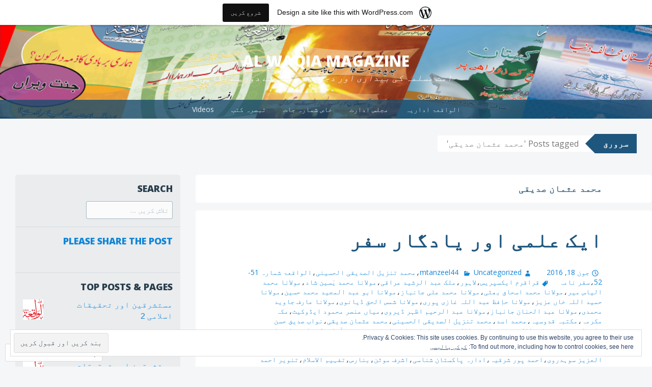

--- FILE ---
content_type: text/html; charset=UTF-8
request_url: https://alwaqiamagzine.wordpress.com/tag/%D9%85%D8%AD%D9%85%D8%AF-%D8%B9%D8%AB%D9%85%D8%A7%D9%86-%D8%B5%D8%AF%DB%8C%D9%82%DB%8C/
body_size: 31392
content:
<!DOCTYPE html>
<html dir="rtl" lang="ur">
<head>
<meta charset="UTF-8">
<meta name="viewport" content="width=device-width, initial-scale=1">
<title>محمد عثمان صدیقی | Al Waqia Magazine</title>
<link rel="profile" href="http://gmpg.org/xfn/11">
<link rel="pingback" href="https://alwaqiamagzine.wordpress.com/xmlrpc.php">
<meta name='robots' content='max-image-preview:large' />
<meta name="google-site-verification" content="VlGwjofYsFPQRQGAWUSXDMUYP0CfZEzohm5QXCzr534" />
<link rel='dns-prefetch' href='//s0.wp.com' />
<link rel='dns-prefetch' href='//fonts-api.wp.com' />
<link rel='dns-prefetch' href='//af.pubmine.com' />
<link rel="alternate" type="application/rss+xml" title="Al Waqia Magazine &raquo; فیڈ" href="https://alwaqiamagzine.wordpress.com/feed/" />
<link rel="alternate" type="application/rss+xml" title="Al Waqia Magazine &raquo; تبصروں کی فیڈ" href="https://alwaqiamagzine.wordpress.com/comments/feed/" />
<link rel="alternate" type="application/rss+xml" title="Al Waqia Magazine &raquo; محمد عثمان صدیقی ٹیگ فیڈ" href="https://alwaqiamagzine.wordpress.com/tag/%d9%85%d8%ad%d9%85%d8%af-%d8%b9%d8%ab%d9%85%d8%a7%d9%86-%d8%b5%d8%af%db%8c%d9%82%db%8c/feed/" />
	<script type="text/javascript">
		/* <![CDATA[ */
		function addLoadEvent(func) {
			var oldonload = window.onload;
			if (typeof window.onload != 'function') {
				window.onload = func;
			} else {
				window.onload = function () {
					oldonload();
					func();
				}
			}
		}
		/* ]]> */
	</script>
	<link crossorigin='anonymous' rel='stylesheet' id='all-css-0-1' href='/_static/??-eJxtjEsKAyEQRC+UTieL0VXIWRzTiGP7QVsktx8ZkkBgdkXVq4ejgM1JKAnGDoW786nh8C9H0pD6XHPwBGwGCsXCRqhhFcYmbyaY6Wpbu+C5iH344BtJMTbA0ZzeVs7ud4ymBhKfHKym4kQPyV/7lTzj464XrbS6LWrbAc+WTb8=&cssminify=yes' type='text/css' media='all' />
<style id='wp-emoji-styles-inline-css'>

	img.wp-smiley, img.emoji {
		display: inline !important;
		border: none !important;
		box-shadow: none !important;
		height: 1em !important;
		width: 1em !important;
		margin: 0 0.07em !important;
		vertical-align: -0.1em !important;
		background: none !important;
		padding: 0 !important;
	}
/*# sourceURL=wp-emoji-styles-inline-css */
</style>
<link rel='stylesheet' id='wp-block-library-rtl-css' href='/wp-content/plugins/gutenberg-core/v22.2.0/build/styles/block-library/style-rtl.css?m=1764855221i&#038;ver=22.2.0' media='all' />
<style id='wp-block-library-inline-css'>
.has-text-align-justify {
	text-align:justify;
}
.has-text-align-justify{text-align:justify;}

/*# sourceURL=wp-block-library-inline-css */
</style><style id='global-styles-inline-css'>
:root{--wp--preset--aspect-ratio--square: 1;--wp--preset--aspect-ratio--4-3: 4/3;--wp--preset--aspect-ratio--3-4: 3/4;--wp--preset--aspect-ratio--3-2: 3/2;--wp--preset--aspect-ratio--2-3: 2/3;--wp--preset--aspect-ratio--16-9: 16/9;--wp--preset--aspect-ratio--9-16: 9/16;--wp--preset--color--black: #000000;--wp--preset--color--cyan-bluish-gray: #abb8c3;--wp--preset--color--white: #ffffff;--wp--preset--color--pale-pink: #f78da7;--wp--preset--color--vivid-red: #cf2e2e;--wp--preset--color--luminous-vivid-orange: #ff6900;--wp--preset--color--luminous-vivid-amber: #fcb900;--wp--preset--color--light-green-cyan: #7bdcb5;--wp--preset--color--vivid-green-cyan: #00d084;--wp--preset--color--pale-cyan-blue: #8ed1fc;--wp--preset--color--vivid-cyan-blue: #0693e3;--wp--preset--color--vivid-purple: #9b51e0;--wp--preset--gradient--vivid-cyan-blue-to-vivid-purple: linear-gradient(135deg,rgb(6,147,227) 0%,rgb(155,81,224) 100%);--wp--preset--gradient--light-green-cyan-to-vivid-green-cyan: linear-gradient(135deg,rgb(122,220,180) 0%,rgb(0,208,130) 100%);--wp--preset--gradient--luminous-vivid-amber-to-luminous-vivid-orange: linear-gradient(135deg,rgb(252,185,0) 0%,rgb(255,105,0) 100%);--wp--preset--gradient--luminous-vivid-orange-to-vivid-red: linear-gradient(135deg,rgb(255,105,0) 0%,rgb(207,46,46) 100%);--wp--preset--gradient--very-light-gray-to-cyan-bluish-gray: linear-gradient(135deg,rgb(238,238,238) 0%,rgb(169,184,195) 100%);--wp--preset--gradient--cool-to-warm-spectrum: linear-gradient(135deg,rgb(74,234,220) 0%,rgb(151,120,209) 20%,rgb(207,42,186) 40%,rgb(238,44,130) 60%,rgb(251,105,98) 80%,rgb(254,248,76) 100%);--wp--preset--gradient--blush-light-purple: linear-gradient(135deg,rgb(255,206,236) 0%,rgb(152,150,240) 100%);--wp--preset--gradient--blush-bordeaux: linear-gradient(135deg,rgb(254,205,165) 0%,rgb(254,45,45) 50%,rgb(107,0,62) 100%);--wp--preset--gradient--luminous-dusk: linear-gradient(135deg,rgb(255,203,112) 0%,rgb(199,81,192) 50%,rgb(65,88,208) 100%);--wp--preset--gradient--pale-ocean: linear-gradient(135deg,rgb(255,245,203) 0%,rgb(182,227,212) 50%,rgb(51,167,181) 100%);--wp--preset--gradient--electric-grass: linear-gradient(135deg,rgb(202,248,128) 0%,rgb(113,206,126) 100%);--wp--preset--gradient--midnight: linear-gradient(135deg,rgb(2,3,129) 0%,rgb(40,116,252) 100%);--wp--preset--font-size--small: 13px;--wp--preset--font-size--medium: 20px;--wp--preset--font-size--large: 36px;--wp--preset--font-size--x-large: 42px;--wp--preset--font-family--albert-sans: 'Albert Sans', sans-serif;--wp--preset--font-family--alegreya: Alegreya, serif;--wp--preset--font-family--arvo: Arvo, serif;--wp--preset--font-family--bodoni-moda: 'Bodoni Moda', serif;--wp--preset--font-family--bricolage-grotesque: 'Bricolage Grotesque', sans-serif;--wp--preset--font-family--cabin: Cabin, sans-serif;--wp--preset--font-family--chivo: Chivo, sans-serif;--wp--preset--font-family--commissioner: Commissioner, sans-serif;--wp--preset--font-family--cormorant: Cormorant, serif;--wp--preset--font-family--courier-prime: 'Courier Prime', monospace;--wp--preset--font-family--crimson-pro: 'Crimson Pro', serif;--wp--preset--font-family--dm-mono: 'DM Mono', monospace;--wp--preset--font-family--dm-sans: 'DM Sans', sans-serif;--wp--preset--font-family--dm-serif-display: 'DM Serif Display', serif;--wp--preset--font-family--domine: Domine, serif;--wp--preset--font-family--eb-garamond: 'EB Garamond', serif;--wp--preset--font-family--epilogue: Epilogue, sans-serif;--wp--preset--font-family--fahkwang: Fahkwang, sans-serif;--wp--preset--font-family--figtree: Figtree, sans-serif;--wp--preset--font-family--fira-sans: 'Fira Sans', sans-serif;--wp--preset--font-family--fjalla-one: 'Fjalla One', sans-serif;--wp--preset--font-family--fraunces: Fraunces, serif;--wp--preset--font-family--gabarito: Gabarito, system-ui;--wp--preset--font-family--ibm-plex-mono: 'IBM Plex Mono', monospace;--wp--preset--font-family--ibm-plex-sans: 'IBM Plex Sans', sans-serif;--wp--preset--font-family--ibarra-real-nova: 'Ibarra Real Nova', serif;--wp--preset--font-family--instrument-serif: 'Instrument Serif', serif;--wp--preset--font-family--inter: Inter, sans-serif;--wp--preset--font-family--josefin-sans: 'Josefin Sans', sans-serif;--wp--preset--font-family--jost: Jost, sans-serif;--wp--preset--font-family--libre-baskerville: 'Libre Baskerville', serif;--wp--preset--font-family--libre-franklin: 'Libre Franklin', sans-serif;--wp--preset--font-family--literata: Literata, serif;--wp--preset--font-family--lora: Lora, serif;--wp--preset--font-family--merriweather: Merriweather, serif;--wp--preset--font-family--montserrat: Montserrat, sans-serif;--wp--preset--font-family--newsreader: Newsreader, serif;--wp--preset--font-family--noto-sans-mono: 'Noto Sans Mono', sans-serif;--wp--preset--font-family--nunito: Nunito, sans-serif;--wp--preset--font-family--open-sans: 'Open Sans', sans-serif;--wp--preset--font-family--overpass: Overpass, sans-serif;--wp--preset--font-family--pt-serif: 'PT Serif', serif;--wp--preset--font-family--petrona: Petrona, serif;--wp--preset--font-family--piazzolla: Piazzolla, serif;--wp--preset--font-family--playfair-display: 'Playfair Display', serif;--wp--preset--font-family--plus-jakarta-sans: 'Plus Jakarta Sans', sans-serif;--wp--preset--font-family--poppins: Poppins, sans-serif;--wp--preset--font-family--raleway: Raleway, sans-serif;--wp--preset--font-family--roboto: Roboto, sans-serif;--wp--preset--font-family--roboto-slab: 'Roboto Slab', serif;--wp--preset--font-family--rubik: Rubik, sans-serif;--wp--preset--font-family--rufina: Rufina, serif;--wp--preset--font-family--sora: Sora, sans-serif;--wp--preset--font-family--source-sans-3: 'Source Sans 3', sans-serif;--wp--preset--font-family--source-serif-4: 'Source Serif 4', serif;--wp--preset--font-family--space-mono: 'Space Mono', monospace;--wp--preset--font-family--syne: Syne, sans-serif;--wp--preset--font-family--texturina: Texturina, serif;--wp--preset--font-family--urbanist: Urbanist, sans-serif;--wp--preset--font-family--work-sans: 'Work Sans', sans-serif;--wp--preset--spacing--20: 0.44rem;--wp--preset--spacing--30: 0.67rem;--wp--preset--spacing--40: 1rem;--wp--preset--spacing--50: 1.5rem;--wp--preset--spacing--60: 2.25rem;--wp--preset--spacing--70: 3.38rem;--wp--preset--spacing--80: 5.06rem;--wp--preset--shadow--natural: 6px 6px 9px rgba(0, 0, 0, 0.2);--wp--preset--shadow--deep: 12px 12px 50px rgba(0, 0, 0, 0.4);--wp--preset--shadow--sharp: 6px 6px 0px rgba(0, 0, 0, 0.2);--wp--preset--shadow--outlined: 6px 6px 0px -3px rgb(255, 255, 255), 6px 6px rgb(0, 0, 0);--wp--preset--shadow--crisp: 6px 6px 0px rgb(0, 0, 0);}:where(.is-layout-flex){gap: 0.5em;}:where(.is-layout-grid){gap: 0.5em;}body .is-layout-flex{display: flex;}.is-layout-flex{flex-wrap: wrap;align-items: center;}.is-layout-flex > :is(*, div){margin: 0;}body .is-layout-grid{display: grid;}.is-layout-grid > :is(*, div){margin: 0;}:where(.wp-block-columns.is-layout-flex){gap: 2em;}:where(.wp-block-columns.is-layout-grid){gap: 2em;}:where(.wp-block-post-template.is-layout-flex){gap: 1.25em;}:where(.wp-block-post-template.is-layout-grid){gap: 1.25em;}.has-black-color{color: var(--wp--preset--color--black) !important;}.has-cyan-bluish-gray-color{color: var(--wp--preset--color--cyan-bluish-gray) !important;}.has-white-color{color: var(--wp--preset--color--white) !important;}.has-pale-pink-color{color: var(--wp--preset--color--pale-pink) !important;}.has-vivid-red-color{color: var(--wp--preset--color--vivid-red) !important;}.has-luminous-vivid-orange-color{color: var(--wp--preset--color--luminous-vivid-orange) !important;}.has-luminous-vivid-amber-color{color: var(--wp--preset--color--luminous-vivid-amber) !important;}.has-light-green-cyan-color{color: var(--wp--preset--color--light-green-cyan) !important;}.has-vivid-green-cyan-color{color: var(--wp--preset--color--vivid-green-cyan) !important;}.has-pale-cyan-blue-color{color: var(--wp--preset--color--pale-cyan-blue) !important;}.has-vivid-cyan-blue-color{color: var(--wp--preset--color--vivid-cyan-blue) !important;}.has-vivid-purple-color{color: var(--wp--preset--color--vivid-purple) !important;}.has-black-background-color{background-color: var(--wp--preset--color--black) !important;}.has-cyan-bluish-gray-background-color{background-color: var(--wp--preset--color--cyan-bluish-gray) !important;}.has-white-background-color{background-color: var(--wp--preset--color--white) !important;}.has-pale-pink-background-color{background-color: var(--wp--preset--color--pale-pink) !important;}.has-vivid-red-background-color{background-color: var(--wp--preset--color--vivid-red) !important;}.has-luminous-vivid-orange-background-color{background-color: var(--wp--preset--color--luminous-vivid-orange) !important;}.has-luminous-vivid-amber-background-color{background-color: var(--wp--preset--color--luminous-vivid-amber) !important;}.has-light-green-cyan-background-color{background-color: var(--wp--preset--color--light-green-cyan) !important;}.has-vivid-green-cyan-background-color{background-color: var(--wp--preset--color--vivid-green-cyan) !important;}.has-pale-cyan-blue-background-color{background-color: var(--wp--preset--color--pale-cyan-blue) !important;}.has-vivid-cyan-blue-background-color{background-color: var(--wp--preset--color--vivid-cyan-blue) !important;}.has-vivid-purple-background-color{background-color: var(--wp--preset--color--vivid-purple) !important;}.has-black-border-color{border-color: var(--wp--preset--color--black) !important;}.has-cyan-bluish-gray-border-color{border-color: var(--wp--preset--color--cyan-bluish-gray) !important;}.has-white-border-color{border-color: var(--wp--preset--color--white) !important;}.has-pale-pink-border-color{border-color: var(--wp--preset--color--pale-pink) !important;}.has-vivid-red-border-color{border-color: var(--wp--preset--color--vivid-red) !important;}.has-luminous-vivid-orange-border-color{border-color: var(--wp--preset--color--luminous-vivid-orange) !important;}.has-luminous-vivid-amber-border-color{border-color: var(--wp--preset--color--luminous-vivid-amber) !important;}.has-light-green-cyan-border-color{border-color: var(--wp--preset--color--light-green-cyan) !important;}.has-vivid-green-cyan-border-color{border-color: var(--wp--preset--color--vivid-green-cyan) !important;}.has-pale-cyan-blue-border-color{border-color: var(--wp--preset--color--pale-cyan-blue) !important;}.has-vivid-cyan-blue-border-color{border-color: var(--wp--preset--color--vivid-cyan-blue) !important;}.has-vivid-purple-border-color{border-color: var(--wp--preset--color--vivid-purple) !important;}.has-vivid-cyan-blue-to-vivid-purple-gradient-background{background: var(--wp--preset--gradient--vivid-cyan-blue-to-vivid-purple) !important;}.has-light-green-cyan-to-vivid-green-cyan-gradient-background{background: var(--wp--preset--gradient--light-green-cyan-to-vivid-green-cyan) !important;}.has-luminous-vivid-amber-to-luminous-vivid-orange-gradient-background{background: var(--wp--preset--gradient--luminous-vivid-amber-to-luminous-vivid-orange) !important;}.has-luminous-vivid-orange-to-vivid-red-gradient-background{background: var(--wp--preset--gradient--luminous-vivid-orange-to-vivid-red) !important;}.has-very-light-gray-to-cyan-bluish-gray-gradient-background{background: var(--wp--preset--gradient--very-light-gray-to-cyan-bluish-gray) !important;}.has-cool-to-warm-spectrum-gradient-background{background: var(--wp--preset--gradient--cool-to-warm-spectrum) !important;}.has-blush-light-purple-gradient-background{background: var(--wp--preset--gradient--blush-light-purple) !important;}.has-blush-bordeaux-gradient-background{background: var(--wp--preset--gradient--blush-bordeaux) !important;}.has-luminous-dusk-gradient-background{background: var(--wp--preset--gradient--luminous-dusk) !important;}.has-pale-ocean-gradient-background{background: var(--wp--preset--gradient--pale-ocean) !important;}.has-electric-grass-gradient-background{background: var(--wp--preset--gradient--electric-grass) !important;}.has-midnight-gradient-background{background: var(--wp--preset--gradient--midnight) !important;}.has-small-font-size{font-size: var(--wp--preset--font-size--small) !important;}.has-medium-font-size{font-size: var(--wp--preset--font-size--medium) !important;}.has-large-font-size{font-size: var(--wp--preset--font-size--large) !important;}.has-x-large-font-size{font-size: var(--wp--preset--font-size--x-large) !important;}.has-albert-sans-font-family{font-family: var(--wp--preset--font-family--albert-sans) !important;}.has-alegreya-font-family{font-family: var(--wp--preset--font-family--alegreya) !important;}.has-arvo-font-family{font-family: var(--wp--preset--font-family--arvo) !important;}.has-bodoni-moda-font-family{font-family: var(--wp--preset--font-family--bodoni-moda) !important;}.has-bricolage-grotesque-font-family{font-family: var(--wp--preset--font-family--bricolage-grotesque) !important;}.has-cabin-font-family{font-family: var(--wp--preset--font-family--cabin) !important;}.has-chivo-font-family{font-family: var(--wp--preset--font-family--chivo) !important;}.has-commissioner-font-family{font-family: var(--wp--preset--font-family--commissioner) !important;}.has-cormorant-font-family{font-family: var(--wp--preset--font-family--cormorant) !important;}.has-courier-prime-font-family{font-family: var(--wp--preset--font-family--courier-prime) !important;}.has-crimson-pro-font-family{font-family: var(--wp--preset--font-family--crimson-pro) !important;}.has-dm-mono-font-family{font-family: var(--wp--preset--font-family--dm-mono) !important;}.has-dm-sans-font-family{font-family: var(--wp--preset--font-family--dm-sans) !important;}.has-dm-serif-display-font-family{font-family: var(--wp--preset--font-family--dm-serif-display) !important;}.has-domine-font-family{font-family: var(--wp--preset--font-family--domine) !important;}.has-eb-garamond-font-family{font-family: var(--wp--preset--font-family--eb-garamond) !important;}.has-epilogue-font-family{font-family: var(--wp--preset--font-family--epilogue) !important;}.has-fahkwang-font-family{font-family: var(--wp--preset--font-family--fahkwang) !important;}.has-figtree-font-family{font-family: var(--wp--preset--font-family--figtree) !important;}.has-fira-sans-font-family{font-family: var(--wp--preset--font-family--fira-sans) !important;}.has-fjalla-one-font-family{font-family: var(--wp--preset--font-family--fjalla-one) !important;}.has-fraunces-font-family{font-family: var(--wp--preset--font-family--fraunces) !important;}.has-gabarito-font-family{font-family: var(--wp--preset--font-family--gabarito) !important;}.has-ibm-plex-mono-font-family{font-family: var(--wp--preset--font-family--ibm-plex-mono) !important;}.has-ibm-plex-sans-font-family{font-family: var(--wp--preset--font-family--ibm-plex-sans) !important;}.has-ibarra-real-nova-font-family{font-family: var(--wp--preset--font-family--ibarra-real-nova) !important;}.has-instrument-serif-font-family{font-family: var(--wp--preset--font-family--instrument-serif) !important;}.has-inter-font-family{font-family: var(--wp--preset--font-family--inter) !important;}.has-josefin-sans-font-family{font-family: var(--wp--preset--font-family--josefin-sans) !important;}.has-jost-font-family{font-family: var(--wp--preset--font-family--jost) !important;}.has-libre-baskerville-font-family{font-family: var(--wp--preset--font-family--libre-baskerville) !important;}.has-libre-franklin-font-family{font-family: var(--wp--preset--font-family--libre-franklin) !important;}.has-literata-font-family{font-family: var(--wp--preset--font-family--literata) !important;}.has-lora-font-family{font-family: var(--wp--preset--font-family--lora) !important;}.has-merriweather-font-family{font-family: var(--wp--preset--font-family--merriweather) !important;}.has-montserrat-font-family{font-family: var(--wp--preset--font-family--montserrat) !important;}.has-newsreader-font-family{font-family: var(--wp--preset--font-family--newsreader) !important;}.has-noto-sans-mono-font-family{font-family: var(--wp--preset--font-family--noto-sans-mono) !important;}.has-nunito-font-family{font-family: var(--wp--preset--font-family--nunito) !important;}.has-open-sans-font-family{font-family: var(--wp--preset--font-family--open-sans) !important;}.has-overpass-font-family{font-family: var(--wp--preset--font-family--overpass) !important;}.has-pt-serif-font-family{font-family: var(--wp--preset--font-family--pt-serif) !important;}.has-petrona-font-family{font-family: var(--wp--preset--font-family--petrona) !important;}.has-piazzolla-font-family{font-family: var(--wp--preset--font-family--piazzolla) !important;}.has-playfair-display-font-family{font-family: var(--wp--preset--font-family--playfair-display) !important;}.has-plus-jakarta-sans-font-family{font-family: var(--wp--preset--font-family--plus-jakarta-sans) !important;}.has-poppins-font-family{font-family: var(--wp--preset--font-family--poppins) !important;}.has-raleway-font-family{font-family: var(--wp--preset--font-family--raleway) !important;}.has-roboto-font-family{font-family: var(--wp--preset--font-family--roboto) !important;}.has-roboto-slab-font-family{font-family: var(--wp--preset--font-family--roboto-slab) !important;}.has-rubik-font-family{font-family: var(--wp--preset--font-family--rubik) !important;}.has-rufina-font-family{font-family: var(--wp--preset--font-family--rufina) !important;}.has-sora-font-family{font-family: var(--wp--preset--font-family--sora) !important;}.has-source-sans-3-font-family{font-family: var(--wp--preset--font-family--source-sans-3) !important;}.has-source-serif-4-font-family{font-family: var(--wp--preset--font-family--source-serif-4) !important;}.has-space-mono-font-family{font-family: var(--wp--preset--font-family--space-mono) !important;}.has-syne-font-family{font-family: var(--wp--preset--font-family--syne) !important;}.has-texturina-font-family{font-family: var(--wp--preset--font-family--texturina) !important;}.has-urbanist-font-family{font-family: var(--wp--preset--font-family--urbanist) !important;}.has-work-sans-font-family{font-family: var(--wp--preset--font-family--work-sans) !important;}
/*# sourceURL=global-styles-inline-css */
</style>

<style id='classic-theme-styles-inline-css'>
/*! This file is auto-generated */
.wp-block-button__link{color:#fff;background-color:#32373c;border-radius:9999px;box-shadow:none;text-decoration:none;padding:calc(.667em + 2px) calc(1.333em + 2px);font-size:1.125em}.wp-block-file__button{background:#32373c;color:#fff;text-decoration:none}
/*# sourceURL=/wp-includes/css/classic-themes.min.css */
</style>
<link crossorigin='anonymous' rel='stylesheet' id='all-css-6-1' href='/_static/??-eJx9jt0KwjAMhV/INOwH3Y34LGsXZrVZS5M6fHs7BRUEb3JxzvcdgmsCFxelRTGFMvtF0EUborsKtqYZTAPiOQWCTDfT4+RF3wSI3rdGg3EiO/wa4wKfvUw15zTqRjBNfqRAXLF/2pqqA9amTCJQL/vCoOcqyo/3ijEVi9bPYHOsScbnfxt84mNz6Puh23dtd3kA0fFaJQ==&cssminify=yes' type='text/css' media='all' />
<link rel='stylesheet' id='big-brother-gentium-css' href='https://fonts-api.wp.com/css?family=Gentium+Basic%3A400%2C700%2C400italic%2C700italic&#038;subset=latin%2Clatin-ext&#038;ver=6.9-RC2-61304' media='all' />
<link rel='stylesheet' id='big-brother-open-sans-css' href='https://fonts-api.wp.com/css?family=Open+Sans%3A400%2C800&#038;subset=latin%2Clatin-ext&#038;ver=6.9-RC2-61304' media='all' />
<link crossorigin='anonymous' rel='stylesheet' id='all-css-10-1' href='/_static/??/wp-content/mu-plugins/jetpack-plugin/sun/_inc/genericons/genericons/rtl/genericons-rtl.css,/wp-content/themes/pub/big-brother/inc/style-wpcom.css?m=1753279645j&cssminify=yes' type='text/css' media='all' />
<style id='jetpack_facebook_likebox-inline-css'>
.widget_facebook_likebox {
	overflow: hidden;
}

/*# sourceURL=/wp-content/mu-plugins/jetpack-plugin/sun/modules/widgets/facebook-likebox/style.css */
</style>
<link crossorigin='anonymous' rel='stylesheet' id='all-css-12-1' href='/_static/??-eJxti0EKgCAQAD/UtghGdYjeYmKLsbqiRt/PbgXdZgYGrwRWYnWxYjgh8Uk+FsxuY6GGhLY0rfxK0LRvucP/mZwAizXVS/wI7Gx8ftY1LEoPs9bTqPRxAzBiMKo=&cssminify=yes' type='text/css' media='all' />
<link crossorigin='anonymous' rel='stylesheet' id='print-css-13-1' href='/wp-content/mu-plugins/global-print/rtl/global-print-rtl.css?m=1465851035i&cssminify=yes' type='text/css' media='print' />
<style id='jetpack-global-styles-frontend-style-inline-css'>
:root { --font-headings: unset; --font-base: unset; --font-headings-default: -apple-system,BlinkMacSystemFont,"Segoe UI",Roboto,Oxygen-Sans,Ubuntu,Cantarell,"Helvetica Neue",sans-serif; --font-base-default: -apple-system,BlinkMacSystemFont,"Segoe UI",Roboto,Oxygen-Sans,Ubuntu,Cantarell,"Helvetica Neue",sans-serif;}
/*# sourceURL=jetpack-global-styles-frontend-style-inline-css */
</style>
<link crossorigin='anonymous' rel='stylesheet' id='all-css-16-1' href='/_static/??-eJyNjUEKAjEMRS9kDeqMgwvxKFLb0nZMkzJJEW9vETeDIO7eh8f78KjGMWkghdJMxRYzCcxBq3X3zwZpBIV9wyAgyS7BW++fb8wUt05kA3+HrpkcCLts0SBHltX4imkKpd+mARZFiMi3rnb8Ia6lSznvpvGwn07HYZxfOuBY6Q==&cssminify=yes' type='text/css' media='all' />
<script type="text/javascript" id="wpcom-actionbar-placeholder-js-extra">
/* <![CDATA[ */
var actionbardata = {"siteID":"46583752","postID":"0","siteURL":"https://alwaqiamagzine.wordpress.com","xhrURL":"https://alwaqiamagzine.wordpress.com/wp-admin/admin-ajax.php","nonce":"4da4b0dc14","isLoggedIn":"","statusMessage":"","subsEmailDefault":"instantly","proxyScriptUrl":"https://s0.wp.com/wp-content/js/wpcom-proxy-request.js?m=1513050504i&amp;ver=20211021","i18n":{"followedText":"New posts from this site will now appear in your \u003Ca href=\"https://wordpress.com/reader\"\u003EReader\u003C/a\u003E","foldBar":"Collapse this bar","unfoldBar":"Expand this bar","shortLinkCopied":"Shortlink copied to clipboard."}};
//# sourceURL=wpcom-actionbar-placeholder-js-extra
/* ]]> */
</script>
<script type="text/javascript" id="jetpack-mu-wpcom-settings-js-before">
/* <![CDATA[ */
var JETPACK_MU_WPCOM_SETTINGS = {"assetsUrl":"https://s0.wp.com/wp-content/mu-plugins/jetpack-mu-wpcom-plugin/sun/jetpack_vendor/automattic/jetpack-mu-wpcom/src/build/"};
//# sourceURL=jetpack-mu-wpcom-settings-js-before
/* ]]> */
</script>
<script crossorigin='anonymous' type='text/javascript'  src='/_static/??/wp-content/js/rlt-proxy.js,/wp-content/blog-plugins/wordads-classes/js/cmp/v2/cmp-non-gdpr.js?m=1720530689j'></script>
<script type="text/javascript" id="rlt-proxy-js-after">
/* <![CDATA[ */
	rltInitialize( {"token":null,"iframeOrigins":["https:\/\/widgets.wp.com"]} );
//# sourceURL=rlt-proxy-js-after
/* ]]> */
</script>
<link rel="EditURI" type="application/rsd+xml" title="RSD" href="https://alwaqiamagzine.wordpress.com/xmlrpc.php?rsd" />
<link rel="stylesheet" href="https://s0.wp.com/wp-content/themes/pub/big-brother/rtl.css?m=1467235097" type="text/css" media="screen" /><meta name="generator" content="WordPress.com" />

<!-- Jetpack Open Graph Tags -->
<meta property="og:type" content="website" />
<meta property="og:title" content="محمد عثمان صدیقی &#8211; Al Waqia Magazine" />
<meta property="og:url" content="https://alwaqiamagzine.wordpress.com/tag/%d9%85%d8%ad%d9%85%d8%af-%d8%b9%d8%ab%d9%85%d8%a7%d9%86-%d8%b5%d8%af%db%8c%d9%82%db%8c/" />
<meta property="og:site_name" content="Al Waqia Magazine" />
<meta property="og:image" content="https://secure.gravatar.com/blavatar/5208d4e7c99b92302f07486ea74c7812d6b059a938cbfcfb553b13a5a63f527c?s=200&#038;ts=1768814898" />
<meta property="og:image:width" content="200" />
<meta property="og:image:height" content="200" />
<meta property="og:image:alt" content="" />
<meta property="og:locale" content="ur_PK" />
<meta property="fb:app_id" content="249643311490" />

<!-- End Jetpack Open Graph Tags -->
<link rel="shortcut icon" type="image/x-icon" href="https://secure.gravatar.com/blavatar/5208d4e7c99b92302f07486ea74c7812d6b059a938cbfcfb553b13a5a63f527c?s=32" sizes="16x16" />
<link rel="icon" type="image/x-icon" href="https://secure.gravatar.com/blavatar/5208d4e7c99b92302f07486ea74c7812d6b059a938cbfcfb553b13a5a63f527c?s=32" sizes="16x16" />
<link rel="apple-touch-icon" href="https://secure.gravatar.com/blavatar/5208d4e7c99b92302f07486ea74c7812d6b059a938cbfcfb553b13a5a63f527c?s=114" />
<link rel='openid.server' href='https://alwaqiamagzine.wordpress.com/?openidserver=1' />
<link rel='openid.delegate' href='https://alwaqiamagzine.wordpress.com/' />
<link rel="search" type="application/opensearchdescription+xml" href="https://alwaqiamagzine.wordpress.com/osd.xml" title="Al Waqia Magazine" />
<link rel="search" type="application/opensearchdescription+xml" href="https://s1.wp.com/opensearch.xml" title="WordPress.com" />
	<style type="text/css">
	body {font-family: Tahoma, Arial, sans-serif;}
	</style>
			<style type="text/css">
			.recentcomments a {
				display: inline !important;
				padding: 0 !important;
				margin: 0 !important;
			}

			table.recentcommentsavatartop img.avatar, table.recentcommentsavatarend img.avatar {
				border: 0px;
				margin: 0;
			}

			table.recentcommentsavatartop a, table.recentcommentsavatarend a {
				border: 0px !important;
				background-color: transparent !important;
			}

			td.recentcommentsavatarend, td.recentcommentsavatartop {
				padding: 0px 0px 1px 0px;
				margin: 0px;
			}

			td.recentcommentstextend {
				border: none !important;
				padding: 0px 0px 2px 10px;
			}

			.rtl td.recentcommentstextend {
				padding: 0px 10px 2px 0px;
			}

			td.recentcommentstexttop {
				border: none;
				padding: 0px 0px 0px 10px;
			}

			.rtl td.recentcommentstexttop {
				padding: 0px 10px 0px 0px;
			}
		</style>
		<meta name="description" content="Posts about محمد عثمان صدیقی written by mtanzeel44" />
<script type="text/javascript">
/* <![CDATA[ */
var wa_client = {}; wa_client.cmd = []; wa_client.config = { 'blog_id': 46583752, 'blog_language': 'ur', 'is_wordads': false, 'hosting_type': 0, 'afp_account_id': 'pub-5369447131682915', 'afp_host_id': 5038568878849053, 'theme': 'pub/big-brother', '_': { 'title': 'Advertisement', 'privacy_settings': 'ذاتی ترتیبات' }, 'formats': [ 'belowpost', 'bottom_sticky', 'sidebar_sticky_right', 'sidebar', 'gutenberg_rectangle', 'gutenberg_leaderboard', 'gutenberg_mobile_leaderboard', 'gutenberg_skyscraper' ] };
/* ]]> */
</script>
		<script type="text/javascript">

			window.doNotSellCallback = function() {

				var linkElements = [
					'a[href="https://wordpress.com/?ref=footer_blog"]',
					'a[href="https://wordpress.com/?ref=footer_website"]',
					'a[href="https://wordpress.com/?ref=vertical_footer"]',
					'a[href^="https://wordpress.com/?ref=footer_segment_"]',
				].join(',');

				var dnsLink = document.createElement( 'a' );
				dnsLink.href = 'https://wordpress.com/advertising-program-optout/';
				dnsLink.classList.add( 'do-not-sell-link' );
				dnsLink.rel = 'nofollow';
				dnsLink.style.marginLeft = '0.5em';
				dnsLink.textContent = 'Do Not Sell or Share My Personal Information';

				var creditLinks = document.querySelectorAll( linkElements );

				if ( 0 === creditLinks.length ) {
					return false;
				}

				Array.prototype.forEach.call( creditLinks, function( el ) {
					el.insertAdjacentElement( 'afterend', dnsLink );
				});

				return true;
			};

		</script>
		<script type="text/javascript">
	window.google_analytics_uacct = "UA-52447-2";
</script>

<script type="text/javascript">
	var _gaq = _gaq || [];
	_gaq.push(['_setAccount', 'UA-52447-2']);
	_gaq.push(['_gat._anonymizeIp']);
	_gaq.push(['_setDomainName', 'wordpress.com']);
	_gaq.push(['_initData']);
	_gaq.push(['_trackPageview']);

	(function() {
		var ga = document.createElement('script'); ga.type = 'text/javascript'; ga.async = true;
		ga.src = ('https:' == document.location.protocol ? 'https://ssl' : 'http://www') + '.google-analytics.com/ga.js';
		(document.getElementsByTagName('head')[0] || document.getElementsByTagName('body')[0]).appendChild(ga);
	})();
</script>

<link crossorigin='anonymous' rel='stylesheet' id='all-css-0-3' href='/_static/??-eJyNzMsKAjEMheEXshPqBXUhPoo4bRgytmkwCYNvbwdm487d+eDwwyIhNTZkg+pBik/ECjOaPNNrM6gz1Ja9oMJCeUJTsCZBmval9ik4JNUd/F17ECcYnUruHDW9SYxa//5oqMRr+F5v8Xw6XC/xGPfzF3aEQ7Q=&cssminify=yes' type='text/css' media='all' />
</head>

<body class="rtl archive tag tag-506932209 wp-theme-pubbig-brother customizer-styles-applied group-blog jetpack-reblog-enabled has-marketing-bar has-marketing-bar-theme-big-brother">
<div id="page" class="hfeed site">
	<a class="skip-link screen-reader-text" href="#content">چھوڑیں مواد پر جائیں</a>
		<header id="masthead" class="site-header clearfix" role="banner">
								<div class="header-image" style="background-image: url(https://alwaqiamagzine.files.wordpress.com/2017/01/header_aw.png); "></div>
				<div class="site-branding has-header">
			<a href="https://alwaqiamagzine.wordpress.com/" class="site-logo-link" rel="home" itemprop="url"></a>			<h1 class="site-title"><a href="https://alwaqiamagzine.wordpress.com/" rel="home">Al Waqia Magazine</a></h1>
			<h2 class="site-description">امت مسلمہ کی بیداری اور دجالی و فتنہ کے دور سے آگاہی</h2>
		</div>

		<nav id="site-navigation" class="main-navigation nav-horizontal has-header" role="navigation">
			<button class="menu-toggle" aria-controls="primary-menu" aria-expanded="false">مینو</button>
			<div class="menu-menu-1-container"><ul id="primary-menu" class="menu"><li id="menu-item-144" class="menu-item menu-item-type-taxonomy menu-item-object-category menu-item-144"><a href="https://alwaqiamagzine.wordpress.com/category/%d8%a7%d8%af%d8%a7%d8%b1%db%8c%db%81/" title="Al-Waqia Editorials">الواقعۃ اداریہ</a></li>
<li id="menu-item-2123" class="menu-item menu-item-type-custom menu-item-object-custom menu-item-home menu-item-has-children menu-item-2123"><a href="https://alwaqiamagzine.wordpress.com">مجلس ادارت</a>
<ul class="sub-menu">
	<li id="menu-item-2122" class="menu-item menu-item-type-taxonomy menu-item-object-category menu-item-2122"><a href="https://alwaqiamagzine.wordpress.com/category/%d8%a7%d8%a8%d9%88-%d8%b9%d9%85%d8%a7%d8%b1-%d8%b3%d9%84%db%8c%d9%85/">ابو عمار سلیم</a></li>
	<li id="menu-item-2128" class="menu-item menu-item-type-taxonomy menu-item-object-category menu-item-2128"><a href="https://alwaqiamagzine.wordpress.com/category/%d8%a7%d8%a8%d9%88-%d8%a7%d9%84%d8%ad%d8%b3%d9%86/">ابو الحسن</a></li>
	<li id="menu-item-2121" class="menu-item menu-item-type-taxonomy menu-item-object-category menu-item-2121"><a href="https://alwaqiamagzine.wordpress.com/category/%d9%85%d8%ad%d9%85%d8%af-%d8%aa%d9%86%d8%b2%db%8c%d9%84-%d8%a7%d9%84%d8%b5%d8%af%db%8c%d9%82%db%8c-%d8%a7%d9%84%d8%ad%d8%b3%db%8c%d9%86%db%8c/">محمد تنزیل الصدیقی الحسینی</a></li>
	<li id="menu-item-2129" class="menu-item menu-item-type-taxonomy menu-item-object-category menu-item-2129"><a href="https://alwaqiamagzine.wordpress.com/category/%d9%85%d8%ad%d9%85%d8%af-%d8%b3%d8%a7%d8%ac%d8%af-%d8%b5%d8%af%db%8c%d9%82%db%8c/">محمد ساجد صدیقی</a></li>
</ul>
</li>
<li id="menu-item-2124" class="menu-item menu-item-type-custom menu-item-object-custom menu-item-home menu-item-has-children menu-item-2124"><a href="https://alwaqiamagzine.wordpress.com/">خاص شمارہ جات</a>
<ul class="sub-menu">
	<li id="menu-item-2126" class="menu-item menu-item-type-taxonomy menu-item-object-category menu-item-2126"><a href="https://alwaqiamagzine.wordpress.com/category/%d8%a7%d9%84%d9%88%d8%a7%d9%82%d8%b9%db%83-%d8%b4%d9%85%d8%a7%d8%b1%db%81-70-71/">ختم نبوت</a></li>
	<li id="menu-item-2125" class="menu-item menu-item-type-taxonomy menu-item-object-category menu-item-2125"><a href="https://alwaqiamagzine.wordpress.com/category/%d8%a7%d9%84%d9%88%d8%a7%d9%82%d8%b9%db%83-%d8%b4%d9%85%d8%a7%d8%b1%db%81-76-77/">سیدنا علی المرتضیٰ رضی اللہ عنہ</a></li>
</ul>
</li>
<li id="menu-item-2127" class="menu-item menu-item-type-taxonomy menu-item-object-category menu-item-2127"><a href="https://alwaqiamagzine.wordpress.com/category/%d8%aa%d8%a8%d8%b5%d8%b1%db%81-%da%a9%d8%aa%d8%a8/">تبصرہ کتب</a></li>
<li id="menu-item-2305" class="menu-item menu-item-type-taxonomy menu-item-object-category menu-item-2305"><a href="https://alwaqiamagzine.wordpress.com/category/videos/">Videos</a></li>
</ul></div>		</nav><!-- #site-navigation -->
	</header><!-- #masthead -->

	<div id="content" class="site-content clearfix">
			<div class="breadcrumbs">
			<a class="breadcrumbs-root" href="https://alwaqiamagzine.wordpress.com/">سرورق</a><span class="breadcrumbs-current">Posts tagged &#39;محمد عثمان صدیقی&#39;</span>		</div>
		<section class="primary content-area">
		<main id="main" class="site-main" role="main">

		
			<header class="page-header">
				<h1 class="page-title">
					محمد عثمان صدیقی				</h1>
							</header><!-- .page-header -->

						
				
<div class="article-wrapper">
	<article id="post-1468" class="post-1468 post type-post status-publish format-standard hentry category-uncategorized category-143009417 category---51-52 category-947467 tag-230932937 tag-18614221 tag-506933725 tag-187029050 tag-506933730 tag-469119368 tag-506933731 tag-506933758 tag-506933957 tag-506932215 tag-506933749 tag-506933722 tag-506933729 tag-420997930 tag-506932210 tag-42902528 tag-506933739 tag-347180979 tag-143009417 tag-506932209 tag-143124449 tag-506933956 tag-506933754 tag-143124204 tag-331839822 tag-506933741 tag-4193994 tag-506931457 tag-20772635 tag-200308825 tag-506933736 tag-17647965 tag-506933748 tag-506933732 tag-425911884 tag-506933747 tag-11373321 tag-506933746 tag-410093955 tag-506933727 tag-121292754 tag-506933755 tag-506933744 tag-82295599 tag-506933958 tag-506933745 tag-506932217 tag-506933753 tag-506933752 tag-506933728 tag-506933750 tag-506933740 tag-506932214 tag-506932256 tag-9541179 tag-506933733 tag-36318901 tag-506933738 tag-506933737 tag-506933723 tag-1961089 tag-506932213 tag-947467 tag-89083796 tag-238876469 tag-506933726 tag-41060139 tag-1224549 tag-187029049 tag-506933734 tag-506933735 tag-506932212 tag-506933756 tag-419098733 tag-506932211">
		<header class="entry-header">
					<h1 class="entry-title"><a href="https://alwaqiamagzine.wordpress.com/2016/06/18/%d8%a7%db%8c%da%a9-%d8%b9%d9%84%d9%85%db%8c-%d8%a7%d9%88%d8%b1-%db%8c%d8%a7%d8%af%da%af%d8%a7%d8%b1-%d8%b3%d9%81%d8%b1/" rel="bookmark">ایک علمی اور یادگار&nbsp;سفر</a></h1>
								<div class="entry-meta">
								<span class="posted-on"><a href="https://alwaqiamagzine.wordpress.com/2016/06/18/%d8%a7%db%8c%da%a9-%d8%b9%d9%84%d9%85%db%8c-%d8%a7%d9%88%d8%b1-%db%8c%d8%a7%d8%af%da%af%d8%a7%d8%b1-%d8%b3%d9%81%d8%b1/" rel="bookmark"><time class="entry-date published" datetime="2016-06-18T06:05:22+05:00">جون 18, 2016</time><time class="updated" datetime="2016-06-18T06:07:55+05:00">جون 18, 2016</time></a></span> <span class="byline"><span class="author vcard"><a class="url fn n" href="https://alwaqiamagzine.wordpress.com/author/mtanzeel44/">mtanzeel44</a></span></span>
															<span class="entry-categories"><a href="https://alwaqiamagzine.wordpress.com/category/uncategorized/" rel="category tag">Uncategorized</a>،<a href="https://alwaqiamagzine.wordpress.com/category/%d9%85%d8%ad%d9%85%d8%af-%d8%aa%d9%86%d8%b2%db%8c%d9%84-%d8%a7%d9%84%d8%b5%d8%af%db%8c%d9%82%db%8c-%d8%a7%d9%84%d8%ad%d8%b3%db%8c%d9%86%db%8c/" rel="category tag">محمد تنزیل الصدیقی الحسینی</a>،<a href="https://alwaqiamagzine.wordpress.com/category/%d8%a7%d9%84%d9%88%d8%a7%d9%82%d8%b9%db%83-%d8%b4%d9%85%d8%a7%d8%b1%db%81-51-52/" rel="category tag">الواقعۃ شمارہ 51-52</a>،<a href="https://alwaqiamagzine.wordpress.com/category/%d8%b3%d9%81%d8%b1-%d9%86%d8%a7%d9%85%db%81/" rel="category tag">سفر نامہ</a></span>					
					<span class="entry-tags"><a href="https://alwaqiamagzine.wordpress.com/tag/%d9%82%d8%b1%d8%a7%d9%82%d8%b1%d9%85-%d8%a7%db%8c%da%a9%d8%b3%d9%be%d8%b1%db%8c%d8%b3/" rel="tag">قراقرم ایکسپریس</a>،<a href="https://alwaqiamagzine.wordpress.com/tag/%d9%84%d8%a7%db%81%d9%88%d8%b1/" rel="tag">لاہور</a>،<a href="https://alwaqiamagzine.wordpress.com/tag/%d9%85%d9%84%da%a9-%d8%b9%d8%a8%d8%af-%d8%a7%d9%84%d8%b1%d8%b4%db%8c%d8%af-%d8%b9%d8%b1%d8%a7%d9%82%db%8c/" rel="tag">ملک عبد الرشید عراقی</a>،<a href="https://alwaqiamagzine.wordpress.com/tag/%d9%85%d9%88%d9%84%d8%a7%d9%86%d8%a7-%d9%85%d8%ad%d9%85%d8%af-%db%8c%d9%b0%d8%b3%db%8c%d9%86-%d8%b4%d8%a7%d8%af/" rel="tag">مولانا محمد یٰسین شاد</a>،<a href="https://alwaqiamagzine.wordpress.com/tag/%d9%85%d9%88%d9%84%d8%a7%d9%86%d8%a7-%d9%85%d8%ad%d9%85%d8%af-%d8%a7%d9%84%db%8c%d8%a7%d8%b3-%d9%85%db%8c%d8%b1/" rel="tag">مولانا محمد الیاس میر</a>،<a href="https://alwaqiamagzine.wordpress.com/tag/%d9%85%d9%88%d9%84%d8%a7%d9%86%d8%a7-%d9%85%d8%ad%d9%85%d8%af-%d8%a7%d8%b3%d8%ad%d8%a7%d9%82-%d8%a8%da%be%d9%b9%db%8c/" rel="tag">مولانا محمد اسحاق بھٹی</a>،<a href="https://alwaqiamagzine.wordpress.com/tag/%d9%85%d9%88%d9%84%d8%a7%d9%86%d8%a7-%d9%85%d8%ad%d9%85%d8%af-%d8%b9%d9%84%db%8c-%d8%ac%d8%a7%d9%86%d8%a8%d8%a7%d8%b2/" rel="tag">مولانا محمد علی جانباز</a>،<a href="https://alwaqiamagzine.wordpress.com/tag/%d9%85%d9%88%d9%84%d8%a7%d9%86%d8%a7-%d8%a7%d8%a8%d9%88-%d8%b9%d8%a8%d8%af-%d8%a7%d9%84%d9%85%d8%ac%db%8c%d8%af-%d9%85%d8%ad%d9%85%d8%af-%d8%ad%d8%b3%db%8c%d9%86/" rel="tag">مولانا ابو عبد المجید محمد حسین</a>،<a href="https://alwaqiamagzine.wordpress.com/tag/%d9%85%d9%88%d9%84%d8%a7%d9%86%d8%a7-%d8%ad%d9%85%db%8c%d8%af-%d8%a7%d9%84%d9%84%db%81-%d8%ae%d8%a7%da%ba-%d8%b9%d8%b2%db%8c%d8%b2/" rel="tag">مولانا حمید اللہ خاں عزیز</a>،<a href="https://alwaqiamagzine.wordpress.com/tag/%d9%85%d9%88%d9%84%d8%a7%d9%86%d8%a7-%d8%ad%d8%a7%d9%96%d9%81%d8%b8-%d8%b9%d8%a8%d8%af-%d8%a7%d9%84%d9%84%db%81-%d8%ba%d8%a7%d8%b2%db%8c-%d9%be%d9%88%d8%b1%db%8c/" rel="tag">مولانا حاٖفظ عبد اللہ غازی پوری</a>،<a href="https://alwaqiamagzine.wordpress.com/tag/%d9%85%d9%88%d9%84%d8%a7%d9%86%d8%a7-%d8%b4%d9%85%d8%b3-%d8%a7%d9%84%d8%ad%d9%82-%da%88%db%8c%d8%a7%d9%86%d9%88%db%8c/" rel="tag">مولانا شمس الحق ڈیانوی</a>،<a href="https://alwaqiamagzine.wordpress.com/tag/%d9%85%d9%88%d9%84%d8%a7%d9%86%d8%a7-%d8%b9%d8%a7%d8%b1%d9%81-%d8%ac%d8%a7%d9%88%db%8c%d8%af-%d9%85%d8%ad%d9%85%d8%af%db%8c/" rel="tag">مولانا عارف جاوید محمدی</a>،<a href="https://alwaqiamagzine.wordpress.com/tag/%d9%85%d9%88%d9%84%d8%a7%d9%86%d8%a7-%d8%b9%d8%a8%d8%af-%d8%a7%d9%84%d8%ad%d9%86%d8%a7%d9%86-%d8%ac%d8%a7%d9%86%d8%a8%d8%a7%d8%b2/" rel="tag">مولانا عبد الحنان جانباز</a>،<a href="https://alwaqiamagzine.wordpress.com/tag/%d9%85%d9%88%d9%84%d8%a7%d9%86%d8%a7-%d8%b9%d8%a8%d8%af-%d8%a7%d9%84%d8%b1%d8%ad%db%8c%d9%85-%d8%a7%d8%b8%db%81%d8%b1-%da%88%db%8c%d8%b1%d9%88%db%8c/" rel="tag">مولانا عبد الرحیم اظہر ڈیروی</a>،<a href="https://alwaqiamagzine.wordpress.com/tag/%d9%85%db%8c%d8%a7%da%ba-%d8%b9%d9%86%d8%b5%d8%b1-%d9%85%d8%ad%d9%85%d9%88%d8%af-%d8%a7%db%8c%da%88%d9%88%da%a9%db%8c%d9%b9/" rel="tag">میاں عنصر محمود ایڈوکیٹ</a>،<a href="https://alwaqiamagzine.wordpress.com/tag/%d9%85%da%a9%db%81-%d9%85%da%a9%d8%b1%d9%85%db%81/" rel="tag">مکہ مکرمہ</a>،<a href="https://alwaqiamagzine.wordpress.com/tag/%d9%85%da%a9%d8%aa%d8%a8%db%81-%d9%82%d8%af%d9%88%d8%b3%db%8c%db%81/" rel="tag">مکتبہ قدوسیہ</a>،<a href="https://alwaqiamagzine.wordpress.com/tag/%d9%85%d8%ad%d9%85%d8%af-%d8%a7%d8%b3%d8%af/" rel="tag">محمد اسد</a>،<a href="https://alwaqiamagzine.wordpress.com/tag/%d9%85%d8%ad%d9%85%d8%af-%d8%aa%d9%86%d8%b2%db%8c%d9%84-%d8%a7%d9%84%d8%b5%d8%af%db%8c%d9%82%db%8c-%d8%a7%d9%84%d8%ad%d8%b3%db%8c%d9%86%db%8c/" rel="tag">محمد تنزیل الصدیقی الحسینی</a>،<a href="https://alwaqiamagzine.wordpress.com/tag/%d9%85%d8%ad%d9%85%d8%af-%d8%b9%d8%ab%d9%85%d8%a7%d9%86-%d8%b5%d8%af%db%8c%d9%82%db%8c/" rel="tag">محمد عثمان صدیقی</a>،<a href="https://alwaqiamagzine.wordpress.com/tag/%d9%86%d9%88%d8%a7%d8%a8-%d8%b5%d8%af%db%8c%d9%82-%d8%ad%d8%b3%d9%86-%d8%ae%d8%a7%da%ba/" rel="tag">نواب صدیق حسن خاں</a>،<a href="https://alwaqiamagzine.wordpress.com/tag/%da%88%db%8c%d8%b1%db%81-%d8%ba%d8%a7%d8%b2%db%8c-%d8%ae%d8%a7%da%ba/" rel="tag">ڈیرہ غازی خاں</a>،<a href="https://alwaqiamagzine.wordpress.com/tag/%da%88%d8%a7%da%a9%d9%b9%d8%b1-%d9%85%d8%ad%d9%85%d8%af-%d8%a7%d8%b1%d8%b4%d8%af/" rel="tag">ڈاکٹر محمد ارشد</a>،<a href="https://alwaqiamagzine.wordpress.com/tag/%da%88%d8%a7%da%a9%d9%b9%d8%b1-%d8%a7%d8%a8%d9%88-%d8%b3%d9%84%d9%85%d8%a7%d9%86-%d8%b4%d8%a7%db%81%d8%ac%db%81%d8%a7%da%ba-%d9%be%d9%88%d8%b1%db%8c/" rel="tag">ڈاکٹر ابو سلمان شاہجہاں پوری</a>،<a href="https://alwaqiamagzine.wordpress.com/tag/%d9%88%d8%b2%db%8c%d8%b1-%d8%a2%d8%a8%d8%a7%d8%af/" rel="tag">وزیر آباد</a>،<a href="https://alwaqiamagzine.wordpress.com/tag/%da%a9%d9%85%d9%88%da%88%d9%88%d8%b1-%d8%b3%d9%84%db%8c%d9%85-%d8%a7%d8%ad%d9%85%d8%af-%d8%b5%d8%af%db%8c%d9%82%db%8c/" rel="tag">کموڈور سلیم احمد صدیقی</a>،<a href="https://alwaqiamagzine.wordpress.com/tag/%da%a9%d9%88%db%8c%d8%aa/" rel="tag">کویت</a>،<a href="https://alwaqiamagzine.wordpress.com/tag/%da%a9%d8%aa%d8%a8-%d8%ae%d8%a7%d9%86%db%92/" rel="tag">کتب خانے</a>،<a href="https://alwaqiamagzine.wordpress.com/tag/%da%a9%d8%b1%d8%a7%da%86%db%8c/" rel="tag">کراچی</a>،<a href="https://alwaqiamagzine.wordpress.com/tag/%da%af%d8%ac%d8%b1%d8%a7%d9%86%d9%88%d8%a7%d9%84%db%81/" rel="tag">گجرانوالہ</a>،<a href="https://alwaqiamagzine.wordpress.com/tag/%da%be%d9%86%d8%a7%d8%af-%d8%b4%d8%a7%da%a9%d8%b1/" rel="tag">ھناد شاکر</a>،<a href="https://alwaqiamagzine.wordpress.com/tag/%d9%be%d9%86%d8%ac%d8%a7%d8%a8/" rel="tag">پنجاب</a>،<a href="https://alwaqiamagzine.wordpress.com/tag/%d9%be%d9%86%d8%ac%d8%a7%d8%a8-%db%8c%d9%88%d9%86%db%8c-%d9%88%d8%b1%d8%b3%d9%b9%db%8c/" rel="tag">پنجاب یونی ورسٹی</a>،<a href="https://alwaqiamagzine.wordpress.com/tag/%d9%be%d9%86%d8%ac%d8%a7%d8%a8-%da%a9%d8%a7%d9%84%d8%ac-%d8%b3%d9%85%d8%a8%da%91%db%8c%d8%a7%d9%84/" rel="tag">پنجاب کالج سمبڑیال</a>،<a href="https://alwaqiamagzine.wordpress.com/tag/%d9%be%d8%b1%d9%88%d9%81%db%8c%d8%b3%d8%b1-%d8%b9%d8%a8%d8%af-%d8%a7%d9%84%d8%b9%d8%b8%db%8c%d9%85-%d8%ac%d8%a7%d9%86%d8%a8%d8%a7%d8%b2/" rel="tag">پروفیسر عبد العظیم جانباز</a>،<a href="https://alwaqiamagzine.wordpress.com/tag/%d8%a2%d8%af%d8%a7%d8%a8-%d8%b2%d9%86%d8%af%da%af%db%8c/" rel="tag">آداب زندگی</a>،<a href="https://alwaqiamagzine.wordpress.com/tag/%d8%a7%d9%84%d8%a7%d8%b9%d8%aa%d8%b5%d8%a7%d9%85/" rel="tag">الاعتصام</a>،<a href="https://alwaqiamagzine.wordpress.com/tag/%d8%a7%d9%85%d8%a7%d9%85-%d8%a8%db%8c%db%81%d9%82%db%8c/" rel="tag">امام بیہقی</a>،<a href="https://alwaqiamagzine.wordpress.com/tag/%d8%a7%d8%a8%d9%88-%d8%b9%d9%85%d8%a7%d8%b1-%d8%b3%d9%84%db%8c%d9%85/" rel="tag">ابو عمار سلیم</a>،<a href="https://alwaqiamagzine.wordpress.com/tag/%d8%a7%d8%a8%d9%88-%d8%b9%d9%85%d8%b1-%d8%b9%d8%a8%d8%af-%d8%a7%d9%84%d8%b9%d8%b2%db%8c%d8%b2-%d8%b3%d9%88%db%81%d8%af%d8%b1%d9%88%db%8c/" rel="tag">ابو عمر عبد العزیز سوہدروی</a>،<a href="https://alwaqiamagzine.wordpress.com/tag/%d8%a7%d8%ad%d9%85%d8%af-%d9%be%d9%88%d8%b1-%d8%b4%d8%b1%d9%82%db%8c%db%81/" rel="tag">احمد پور شرقیہ</a>،<a href="https://alwaqiamagzine.wordpress.com/tag/%d8%a7%d8%af%d8%a7%d8%b1%db%81-%d9%be%d8%a7%da%a9%d8%b3%d8%aa%d8%a7%d9%86-%d8%b4%d9%86%d8%a7%d8%b3%db%8c/" rel="tag">ادارہ پاکستان شناسی</a>،<a href="https://alwaqiamagzine.wordpress.com/tag/%d8%a7%d8%b4%d8%b1%d9%81-%d9%85%d9%88%d9%b9%d9%86/" rel="tag">اشرف موٹن</a>،<a href="https://alwaqiamagzine.wordpress.com/tag/%d8%a8%d9%86%d8%a7%d8%b1%d8%b3/" rel="tag">بنارس</a>،<a href="https://alwaqiamagzine.wordpress.com/tag/%d8%aa%d9%81%db%81%db%8c%d9%85-%d8%a7%d9%84%d8%a7%d8%b3%d9%84%d8%a7%d9%85/" rel="tag">تفہیم الاسلام</a>،<a href="https://alwaqiamagzine.wordpress.com/tag/%d8%aa%d9%86%d9%88%db%8c%d8%b1-%d8%a7%d8%ad%d9%85%d8%af-%d8%a8%d9%b9/" rel="tag">تنویر احمد بٹ</a>،<a href="https://alwaqiamagzine.wordpress.com/tag/%d8%ac%d9%85%d8%b9%db%8c%db%83-%d9%85%d9%86%d8%a7%da%be%d9%84-%d8%a7%d9%84%d8%ae%db%8c%d8%b1%db%8c%db%83/" rel="tag">جمعیۃ مناھل الخیریۃ</a>،<a href="https://alwaqiamagzine.wordpress.com/tag/%d8%ac%d8%a7%d9%85%d8%b9%db%81-%d8%a7%d8%b3%da%a9%d9%86%d8%af%d8%b1%db%8c%db%81-%d9%85%d8%b5%d8%b1/" rel="tag">جامعہ اسکندریہ مصر</a>،<a href="https://alwaqiamagzine.wordpress.com/tag/%d8%ac%d8%a7%d9%85%d8%b9%db%81-%d8%ae%d8%b1%d8%b7%d9%88%d9%85-%d8%b3%d9%88%da%88%d8%a7%d9%86/" rel="tag">جامعہ خرطوم سوڈان</a>،<a href="https://alwaqiamagzine.wordpress.com/tag/%d8%ac%d8%a7%d9%85%d8%b9%db%81-%d8%b1%d8%ad%d9%85%d8%a7%d9%86%db%8c%db%81/" rel="tag">جامعہ رحمانیہ</a>،<a href="https://alwaqiamagzine.wordpress.com/tag/%d8%ad%db%8c%d8%a7%db%83-%d8%a7%d9%84%d9%85%d8%ad%d8%af%d8%ab-%d8%b4%d9%85%d8%b3-%d8%a7%d9%84%d8%ad%d9%82-%d9%88-%d8%a7%d8%b9%d9%85%d8%a7%d9%84%db%81/" rel="tag">حیاۃ المحدث شمس الحق و اعمالہ</a>،<a href="https://alwaqiamagzine.wordpress.com/tag/%d8%ad%d8%a7%d9%81%d8%b8-%d8%a7%d8%ad%d9%85%d8%af-%d8%b4%d8%a7%da%a9%d8%b1/" rel="tag">حافظ احمد شاکر</a>،<a href="https://alwaqiamagzine.wordpress.com/tag/%d8%ad%d8%a7%d9%81%d8%b8-%d8%b4%d8%a7%db%81%d8%af-%d9%85%d8%ad%d9%85%d9%88%d8%af/" rel="tag">حافظ شاہد محمود</a>،<a href="https://alwaqiamagzine.wordpress.com/tag/%d8%ad%d8%a7%d9%81%d8%b8-%d8%b9%d8%a8%d8%af-%d8%a7%d9%84%d9%84%db%81-%d8%b3%d9%84%db%8c%d9%85/" rel="tag">حافظ عبد اللہ سلیم</a>،<a href="https://alwaqiamagzine.wordpress.com/tag/%d8%ae%d9%88%d8%af-%d9%86%d9%88%d8%b4%d8%aa/" rel="tag">خود نوشت</a>،<a href="https://alwaqiamagzine.wordpress.com/tag/%d8%ae%db%8c%d8%a7%d8%a8%d8%a7%d9%86-%d8%b1%d8%ad%d9%85%d9%b0%d9%86/" rel="tag">خیابان رحمٰن</a>،<a href="https://alwaqiamagzine.wordpress.com/tag/%d8%ae%d8%a7%da%a9%db%92/" rel="tag">خاکے</a>،<a href="https://alwaqiamagzine.wordpress.com/tag/%d8%af%d8%a7%d8%b1-%d8%a7%d9%84%da%a9%d8%aa%d8%a8-%d8%a7%d9%84%d8%b3%d9%84%d9%81%db%8c%db%81/" rel="tag">دار الکتب السلفیہ</a>،<a href="https://alwaqiamagzine.wordpress.com/tag/%d8%af%d8%a7%d8%b1-%d8%a7%d9%84%d8%af%d8%b9%d9%88%db%83-%d8%a7%d9%84%d8%b3%d9%84%d9%81%db%8c%db%81/" rel="tag">دار الدعوۃ السلفیہ</a>،<a href="https://alwaqiamagzine.wordpress.com/tag/%d8%af%d8%a7%d8%b1-%d8%a7%d8%a8%db%8c-%d8%a7%d9%84%d8%b7%db%8c%d8%a8/" rel="tag">دار ابی الطیب</a>،<a href="https://alwaqiamagzine.wordpress.com/tag/%d8%b1%d9%88%d9%85%db%8c/" rel="tag">رومی</a>،<a href="https://alwaqiamagzine.wordpress.com/tag/%d8%b1%d8%b3%d8%a7%d8%a6%d9%84-%d9%88-%d8%ac%d8%b1%d8%a7%d8%a6%d8%af/" rel="tag">رسائل و جرائد</a>،<a href="https://alwaqiamagzine.wordpress.com/tag/%d8%b3%d9%81%d8%b1-%d9%86%d8%a7%d9%85%db%81/" rel="tag">سفر نامہ</a>،<a href="https://alwaqiamagzine.wordpress.com/tag/%d8%b3%d9%81%d8%b1-%d9%86%d8%a7%d9%85%db%92/" rel="tag">سفر نامے</a>،<a href="https://alwaqiamagzine.wordpress.com/tag/%d8%b3%d9%85%d8%a8%da%91%db%8c%d8%a7%d9%84/" rel="tag">سمبڑیال</a>،<a href="https://alwaqiamagzine.wordpress.com/tag/%d8%b3%d9%88%db%81%d8%af%d8%b1%db%81/" rel="tag">سوہدرہ</a>،<a href="https://alwaqiamagzine.wordpress.com/tag/%d8%b3%db%8c%d8%a7%d9%84%da%a9%d9%88%d9%b9/" rel="tag">سیالکوٹ</a>،<a href="https://alwaqiamagzine.wordpress.com/tag/%d8%b3%d8%b9%d8%af%db%8c/" rel="tag">سعدی</a>،<a href="https://alwaqiamagzine.wordpress.com/tag/%d8%b4%db%8c%d8%ae-%d9%85%d8%ad%d9%85%d8%af-%d8%b9%d8%b2%db%8c%d8%b1-%d8%b4%d9%85%d8%b3/" rel="tag">شیخ محمد عزیر شمس</a>،<a href="https://alwaqiamagzine.wordpress.com/tag/%d8%b4%d8%a7%db%81%d8%af-%d9%85%d8%ad%d9%85%d9%88%d8%af-%d9%88%da%91%d8%a7%d8%a6%da%86/" rel="tag">شاہد محمود وڑائچ</a>،<a href="https://alwaqiamagzine.wordpress.com/tag/%d8%b5%d8%af%d8%a7%d8%a6%db%92-%d8%ad%da%a9%d9%85%d8%aa/" rel="tag">صدائے حکمت</a>،<a href="https://alwaqiamagzine.wordpress.com/tag/%d8%b6%db%8c%d8%a7%d8%a1-%d8%a7%d9%84%d9%84%db%81-%da%a9%da%be%d9%88%da%a9%da%be%d8%b1/" rel="tag">ضیاء اللہ کھوکھر</a>،<a href="https://alwaqiamagzine.wordpress.com/tag/%d8%b8%db%81%d9%88%d8%b1-%d8%a7%d9%84%d8%af%db%8c%d9%86-%d8%a7%d9%85%d8%b1%d8%aa%d8%b3%d8%b1%db%8c/" rel="tag">ظہور الدین امرتسری</a>،<a href="https://alwaqiamagzine.wordpress.com/tag/%d8%b9%d9%84%d8%a7%d9%85%db%81-%d8%b4%d9%85%d8%b3-%d8%a7%d9%84%d8%ad%d9%82-%d8%b9%d8%b8%db%8c%d9%85-%d8%a2%d8%a8%d8%a7%d8%af%db%8c/" rel="tag">علامہ شمس الحق عظیم آبادی</a>،<a href="https://alwaqiamagzine.wordpress.com/tag/%d8%b9%d9%86%d8%b5%d8%b1-%d9%85%d8%ad%d9%85%d9%88%d8%af/" rel="tag">عنصر محمود</a></span>							</div><!-- .entry-meta -->
					</header><!-- .entry-header -->

				<div class="entry-content">
			<div class="cs-rating pd-rating" id="pd_rating_holder_6845366_post_1468"></div><br/><p style="direction:rtl;">الواقعۃ شمارہ 51 – 52 ، شعبان المعظم و رمضان المبارک 1437ھ</p>
<p style="direction:rtl;">از قلم : محمد تنزیل الصدیقی الحسینی</p>
<p style="direction:rtl;">ایک طویل عرصے سے خواہش تھی کہ شمالی پنجاب کے مختلف شہروں کا علمی سفر کیا جائے، وہاں کے کتب خانوں کی زیارت کرکے آنکھوں کو ٹھنڈک پہچائی جائے اور پھر اسی بہانے اپنے پرانے دوستوں سے ملاقات کی جائے اور ان دوستوں سے بھی جن دوستی تو مضبوط بنیادوں پر قائم ہوگئی تھی مگر کبھی صورت آشنائی کی نوبت نہ آ سکی تھی۔ &#8221;ادارہ احیاء التراث الاسلامی &#8221; کویت سے انسلاک کے بعد میں نے فی الفور فیصلہ کیا کہ دس برس سے بھی زائد عرصہ پر محیط اس جمود کو توڑا جائے اور اپنی خلوت سے باہر نکل کر جلوت میں قدم رکھا جائے۔ <a href="https://alwaqiamagzine.wordpress.com/2016/06/18/%d8%a7%db%8c%da%a9-%d8%b9%d9%84%d9%85%db%8c-%d8%a7%d9%88%d8%b1-%db%8c%d8%a7%d8%af%da%af%d8%a7%d8%b1-%d8%b3%d9%81%d8%b1/#more-1468" class="more-link"><span class="meta-nav">&rarr;</span> کو پڑھنا جاری رکھیں</a></p>
<div id="jp-post-flair" class="sharedaddy sd-rating-enabled sd-like-enabled sd-sharing-enabled"><div class="sharedaddy sd-sharing-enabled"><div class="robots-nocontent sd-block sd-social sd-social-icon sd-sharing"><h3 class="sd-title">جزاک اللہ خیرا کثیرا:</h3><div class="sd-content"><ul><li class="share-print"><a rel="nofollow noopener noreferrer"
				data-shared="sharing-print-1468"
				class="share-print sd-button share-icon no-text"
				href="https://alwaqiamagzine.wordpress.com/2016/06/18/%d8%a7%db%8c%da%a9-%d8%b9%d9%84%d9%85%db%8c-%d8%a7%d9%88%d8%b1-%db%8c%d8%a7%d8%af%da%af%d8%a7%d8%b1-%d8%b3%d9%81%d8%b1/?share=print"
				target="_blank"
				aria-labelledby="sharing-print-1468"
				>
				<span id="sharing-print-1468" hidden>پرنٹ کریں (Opens in new window)</span>
				<span>Print</span>
			</a></li><li class="share-email"><a rel="nofollow noopener noreferrer"
				data-shared="sharing-email-1468"
				class="share-email sd-button share-icon no-text"
				href="mailto:?subject=%5BShared%20Post%5D%20%D8%A7%DB%8C%DA%A9%20%D8%B9%D9%84%D9%85%DB%8C%20%D8%A7%D9%88%D8%B1%20%DB%8C%D8%A7%D8%AF%DA%AF%D8%A7%D8%B1%20%D8%B3%D9%81%D8%B1&#038;body=https%3A%2F%2Falwaqiamagzine.wordpress.com%2F2016%2F06%2F18%2F%25d8%25a7%25db%258c%25da%25a9-%25d8%25b9%25d9%2584%25d9%2585%25db%258c-%25d8%25a7%25d9%2588%25d8%25b1-%25db%258c%25d8%25a7%25d8%25af%25da%25af%25d8%25a7%25d8%25b1-%25d8%25b3%25d9%2581%25d8%25b1%2F&#038;share=email"
				target="_blank"
				aria-labelledby="sharing-email-1468"
				data-email-share-error-title="Do you have email set up?" data-email-share-error-text="If you&#039;re having problems sharing via email, you might not have email set up for your browser. You may need to create a new email yourself." data-email-share-nonce="02d9431489" data-email-share-track-url="https://alwaqiamagzine.wordpress.com/2016/06/18/%d8%a7%db%8c%da%a9-%d8%b9%d9%84%d9%85%db%8c-%d8%a7%d9%88%d8%b1-%db%8c%d8%a7%d8%af%da%af%d8%a7%d8%b1-%d8%b3%d9%81%d8%b1/?share=email">
				<span id="sharing-email-1468" hidden>Email a link to a friend (Opens in new window)</span>
				<span>ای میل</span>
			</a></li><li class="share-facebook"><a rel="nofollow noopener noreferrer"
				data-shared="sharing-facebook-1468"
				class="share-facebook sd-button share-icon no-text"
				href="https://alwaqiamagzine.wordpress.com/2016/06/18/%d8%a7%db%8c%da%a9-%d8%b9%d9%84%d9%85%db%8c-%d8%a7%d9%88%d8%b1-%db%8c%d8%a7%d8%af%da%af%d8%a7%d8%b1-%d8%b3%d9%81%d8%b1/?share=facebook"
				target="_blank"
				aria-labelledby="sharing-facebook-1468"
				>
				<span id="sharing-facebook-1468" hidden>Share on Facebook (Opens in new window)</span>
				<span>فیس بک</span>
			</a></li><li class="share-twitter"><a rel="nofollow noopener noreferrer"
				data-shared="sharing-twitter-1468"
				class="share-twitter sd-button share-icon no-text"
				href="https://alwaqiamagzine.wordpress.com/2016/06/18/%d8%a7%db%8c%da%a9-%d8%b9%d9%84%d9%85%db%8c-%d8%a7%d9%88%d8%b1-%db%8c%d8%a7%d8%af%da%af%d8%a7%d8%b1-%d8%b3%d9%81%d8%b1/?share=twitter"
				target="_blank"
				aria-labelledby="sharing-twitter-1468"
				>
				<span id="sharing-twitter-1468" hidden>Share on X (Opens in new window)</span>
				<span>X</span>
			</a></li><li class="share-linkedin"><a rel="nofollow noopener noreferrer"
				data-shared="sharing-linkedin-1468"
				class="share-linkedin sd-button share-icon no-text"
				href="https://alwaqiamagzine.wordpress.com/2016/06/18/%d8%a7%db%8c%da%a9-%d8%b9%d9%84%d9%85%db%8c-%d8%a7%d9%88%d8%b1-%db%8c%d8%a7%d8%af%da%af%d8%a7%d8%b1-%d8%b3%d9%81%d8%b1/?share=linkedin"
				target="_blank"
				aria-labelledby="sharing-linkedin-1468"
				>
				<span id="sharing-linkedin-1468" hidden>Share on LinkedIn (Opens in new window)</span>
				<span>لنکڈان</span>
			</a></li><li class="share-end"></li></ul></div></div></div><div class='sharedaddy sd-block sd-like jetpack-likes-widget-wrapper jetpack-likes-widget-unloaded' id='like-post-wrapper-46583752-1468-696df932927ae' data-src='//widgets.wp.com/likes/index.html?ver=20260119#blog_id=46583752&amp;post_id=1468&amp;origin=alwaqiamagzine.wordpress.com&amp;obj_id=46583752-1468-696df932927ae' data-name='like-post-frame-46583752-1468-696df932927ae' data-title='Like or Reblog'><div class='likes-widget-placeholder post-likes-widget-placeholder' style='height: 55px;'><span class='button'><span>پسند کریں</span></span> <span class='loading'>لوڈ کیا جا رہا ہے۔۔۔</span></div><span class='sd-text-color'></span><a class='sd-link-color'></a></div></div>					</div><!-- .entry-content -->
		
		<footer class="entry-meta">
						<span class="comments-link"><a href="https://alwaqiamagzine.wordpress.com/2016/06/18/%d8%a7%db%8c%da%a9-%d8%b9%d9%84%d9%85%db%8c-%d8%a7%d9%88%d8%b1-%db%8c%d8%a7%d8%af%da%af%d8%a7%d8%b1-%d8%b3%d9%81%d8%b1/#respond">تبصرہ کریں</a></span>
			
					</footer><!-- .entry-meta -->
	</article><!-- #post-## -->
</div>

			
			
		
		</main><!-- #main -->
	</section><!-- #primary -->

					<div class="secondary widget-area" role="complementary">
			<aside id="search-3" class="widget widget_search"><h1 class="widget-title">Search</h1><form role="search" method="get" class="search-form" action="https://alwaqiamagzine.wordpress.com/">
	<label>
		<span class="screen-reader-text">تلاش کریں برائے:</span>
		<input type="search" class="search-field" placeholder="تلاش کریں &hellip;" value="" name="s">
	</label>
	<input type="submit" class="search-submit" value="تلاش">
</form>
</aside><aside id="facebook-likebox-3" class="widget widget_facebook_likebox"><h1 class="widget-title"><a href="https://www.facebook.com/AlWaqiaMagazine">Please share the post</a></h1>		<div id="fb-root"></div>
		<div class="fb-page" data-href="https://www.facebook.com/AlWaqiaMagazine" data-width="340"  data-height="432" data-hide-cover="false" data-show-facepile="false" data-tabs="timeline" data-hide-cta="false" data-small-header="false">
		<div class="fb-xfbml-parse-ignore"><blockquote cite="https://www.facebook.com/AlWaqiaMagazine"><a href="https://www.facebook.com/AlWaqiaMagazine">Please share the post</a></blockquote></div>
		</div>
		</aside><aside id="top-posts-2" class="widget widget_top-posts"><h1 class="widget-title">Top Posts &amp; Pages</h1><ul class='widgets-list-layout no-grav'>
<li><a href="https://alwaqiamagzine.wordpress.com/2013/04/14/httpalwaqiamagzine-wordpress-com20130223oreintalists-and-the-islamic-studies-research-ep2final/" title="مستشرقین اور تحقیقات اسلامی 2" class="bump-view" data-bump-view="tp"><img loading="lazy" width="40" height="40" src="https://secure.gravatar.com/blavatar/5208d4e7c99b92302f07486ea74c7812d6b059a938cbfcfb553b13a5a63f527c?s=40" srcset="https://secure.gravatar.com/blavatar/5208d4e7c99b92302f07486ea74c7812d6b059a938cbfcfb553b13a5a63f527c?s=40 1x" alt="مستشرقین اور تحقیقات اسلامی 2" data-pin-nopin="true" class="widgets-list-layout-blavatar" /></a><div class="widgets-list-layout-links">
								<a href="https://alwaqiamagzine.wordpress.com/2013/04/14/httpalwaqiamagzine-wordpress-com20130223oreintalists-and-the-islamic-studies-research-ep2final/" title="مستشرقین اور تحقیقات اسلامی 2" class="bump-view" data-bump-view="tp">مستشرقین اور تحقیقات اسلامی 2</a>
							</div>
							</li><li><a href="https://alwaqiamagzine.wordpress.com/2019/02/08/%d9%82%db%8c%d8%a7%d9%85%d8%aa-%da%a9%db%8c-%d8%a8%da%91%db%8c-%d8%b9%d9%84%d8%a7%d9%85%d8%a7%d8%aa-%da%a9%db%8c-%d8%b5%d8%ad%db%8c%d8%ad-%d8%aa%d8%b1%d8%aa%db%8c%d8%a8/" title="قیامت کی بڑی علامات کی صحیح ترتیب" class="bump-view" data-bump-view="tp"><img loading="lazy" width="40" height="40" src="https://secure.gravatar.com/blavatar/5208d4e7c99b92302f07486ea74c7812d6b059a938cbfcfb553b13a5a63f527c?s=40" srcset="https://secure.gravatar.com/blavatar/5208d4e7c99b92302f07486ea74c7812d6b059a938cbfcfb553b13a5a63f527c?s=40 1x" alt="قیامت کی بڑی علامات کی صحیح ترتیب" data-pin-nopin="true" class="widgets-list-layout-blavatar" /></a><div class="widgets-list-layout-links">
								<a href="https://alwaqiamagzine.wordpress.com/2019/02/08/%d9%82%db%8c%d8%a7%d9%85%d8%aa-%da%a9%db%8c-%d8%a8%da%91%db%8c-%d8%b9%d9%84%d8%a7%d9%85%d8%a7%d8%aa-%da%a9%db%8c-%d8%b5%d8%ad%db%8c%d8%ad-%d8%aa%d8%b1%d8%aa%db%8c%d8%a8/" title="قیامت کی بڑی علامات کی صحیح ترتیب" class="bump-view" data-bump-view="tp">قیامت کی بڑی علامات کی صحیح ترتیب</a>
							</div>
							</li><li><a href="https://alwaqiamagzine.wordpress.com/2013/02/23/oreintalists-and-the-islamic-studies-research/" title="مستشرقین اور تحقیقات اسلامی قسط 1" class="bump-view" data-bump-view="tp"><img loading="lazy" width="40" height="40" src="https://secure.gravatar.com/blavatar/5208d4e7c99b92302f07486ea74c7812d6b059a938cbfcfb553b13a5a63f527c?s=40" srcset="https://secure.gravatar.com/blavatar/5208d4e7c99b92302f07486ea74c7812d6b059a938cbfcfb553b13a5a63f527c?s=40 1x" alt="مستشرقین اور تحقیقات اسلامی قسط 1" data-pin-nopin="true" class="widgets-list-layout-blavatar" /></a><div class="widgets-list-layout-links">
								<a href="https://alwaqiamagzine.wordpress.com/2013/02/23/oreintalists-and-the-islamic-studies-research/" title="مستشرقین اور تحقیقات اسلامی قسط 1" class="bump-view" data-bump-view="tp">مستشرقین اور تحقیقات اسلامی قسط 1</a>
							</div>
							</li><li><a href="https://alwaqiamagzine.wordpress.com/2019/07/22/%d9%82%d8%b1%d8%a7%d9%93%d9%86-%d9%85%d8%ac%db%8c%d8%af-%da%a9%db%92-%d9%84%d9%81%d8%b8-%d8%ae%d8%a7%d8%aa%d9%85-%d8%a7%d9%84%d9%86%d8%a8%db%8c%db%8c%d9%96%d9%86-%da%a9%db%8c-%d8%aa%d9%81%d8%b3%db%8c/" title="قرآن مجید کے لفظ خاتم النبییٖن کی تفسیر" class="bump-view" data-bump-view="tp"><img loading="lazy" width="40" height="40" src="https://secure.gravatar.com/blavatar/5208d4e7c99b92302f07486ea74c7812d6b059a938cbfcfb553b13a5a63f527c?s=40" srcset="https://secure.gravatar.com/blavatar/5208d4e7c99b92302f07486ea74c7812d6b059a938cbfcfb553b13a5a63f527c?s=40 1x" alt="قرآن مجید کے لفظ خاتم النبییٖن کی تفسیر" data-pin-nopin="true" class="widgets-list-layout-blavatar" /></a><div class="widgets-list-layout-links">
								<a href="https://alwaqiamagzine.wordpress.com/2019/07/22/%d9%82%d8%b1%d8%a7%d9%93%d9%86-%d9%85%d8%ac%db%8c%d8%af-%da%a9%db%92-%d9%84%d9%81%d8%b8-%d8%ae%d8%a7%d8%aa%d9%85-%d8%a7%d9%84%d9%86%d8%a8%db%8c%db%8c%d9%96%d9%86-%da%a9%db%8c-%d8%aa%d9%81%d8%b3%db%8c/" title="قرآن مجید کے لفظ خاتم النبییٖن کی تفسیر" class="bump-view" data-bump-view="tp">قرآن مجید کے لفظ خاتم النبییٖن کی تفسیر</a>
							</div>
							</li><li><a href="https://alwaqiamagzine.wordpress.com/2016/12/08/%d8%a8%db%8c%d8%aa-%d8%a7%d9%84%d9%85%d8%a7%d9%84-%da%a9%d8%a7-%d8%a7%d8%b3%d9%84%d8%a7%d9%85%db%8c-%d8%aa%d8%b5%d9%88%d8%b1/" title="بیت المال کا اسلامی تصور" class="bump-view" data-bump-view="tp"><img loading="lazy" width="40" height="40" src="https://secure.gravatar.com/blavatar/5208d4e7c99b92302f07486ea74c7812d6b059a938cbfcfb553b13a5a63f527c?s=40" srcset="https://secure.gravatar.com/blavatar/5208d4e7c99b92302f07486ea74c7812d6b059a938cbfcfb553b13a5a63f527c?s=40 1x" alt="بیت المال کا اسلامی تصور" data-pin-nopin="true" class="widgets-list-layout-blavatar" /></a><div class="widgets-list-layout-links">
								<a href="https://alwaqiamagzine.wordpress.com/2016/12/08/%d8%a8%db%8c%d8%aa-%d8%a7%d9%84%d9%85%d8%a7%d9%84-%da%a9%d8%a7-%d8%a7%d8%b3%d9%84%d8%a7%d9%85%db%8c-%d8%aa%d8%b5%d9%88%d8%b1/" title="بیت المال کا اسلامی تصور" class="bump-view" data-bump-view="tp">بیت المال کا اسلامی تصور</a>
							</div>
							</li><li><a href="https://alwaqiamagzine.wordpress.com/2019/07/07/%d8%a7%d8%b1%d8%b6-%d9%be%d8%a7%da%a9-%d9%88-%db%81%d9%86%d8%af-%d9%85%db%8c%da%ba-%d8%a7%d8%b5%d8%ad%d8%a7%d8%a8-%d8%b1%d8%b3%d9%88%d9%84-%ef%b7%ba-%da%a9%db%8c-%d8%a2%d9%85%d8%af/" title="ارض پاک و ہند میں اصحاب رسول ﷺ کی آمد" class="bump-view" data-bump-view="tp"><img loading="lazy" width="40" height="40" src="https://secure.gravatar.com/blavatar/5208d4e7c99b92302f07486ea74c7812d6b059a938cbfcfb553b13a5a63f527c?s=40" srcset="https://secure.gravatar.com/blavatar/5208d4e7c99b92302f07486ea74c7812d6b059a938cbfcfb553b13a5a63f527c?s=40 1x" alt="ارض پاک و ہند میں اصحاب رسول ﷺ کی آمد" data-pin-nopin="true" class="widgets-list-layout-blavatar" /></a><div class="widgets-list-layout-links">
								<a href="https://alwaqiamagzine.wordpress.com/2019/07/07/%d8%a7%d8%b1%d8%b6-%d9%be%d8%a7%da%a9-%d9%88-%db%81%d9%86%d8%af-%d9%85%db%8c%da%ba-%d8%a7%d8%b5%d8%ad%d8%a7%d8%a8-%d8%b1%d8%b3%d9%88%d9%84-%ef%b7%ba-%da%a9%db%8c-%d8%a2%d9%85%d8%af/" title="ارض پاک و ہند میں اصحاب رسول ﷺ کی آمد" class="bump-view" data-bump-view="tp">ارض پاک و ہند میں اصحاب رسول ﷺ کی آمد</a>
							</div>
							</li><li><a href="https://alwaqiamagzine.wordpress.com/2018/06/25/%d8%a7%d9%85%db%8c%d8%b1-%d8%a7%d9%84%d9%85%d9%88%d9%85%d9%86%db%8c%d9%86-%d8%ad%d8%b6%d8%b1%d8%aa-%d8%b9%d9%84%db%8c-%d8%b1%d8%b6%db%8c-%d8%a7%d9%84%d9%84%db%81-%d8%b9%d9%86%db%81/" title="امیر المومنین حضرت علی رضی اللہ عنہ" class="bump-view" data-bump-view="tp"><img loading="lazy" width="40" height="40" src="https://secure.gravatar.com/blavatar/5208d4e7c99b92302f07486ea74c7812d6b059a938cbfcfb553b13a5a63f527c?s=40" srcset="https://secure.gravatar.com/blavatar/5208d4e7c99b92302f07486ea74c7812d6b059a938cbfcfb553b13a5a63f527c?s=40 1x" alt="امیر المومنین حضرت علی رضی اللہ عنہ" data-pin-nopin="true" class="widgets-list-layout-blavatar" /></a><div class="widgets-list-layout-links">
								<a href="https://alwaqiamagzine.wordpress.com/2018/06/25/%d8%a7%d9%85%db%8c%d8%b1-%d8%a7%d9%84%d9%85%d9%88%d9%85%d9%86%db%8c%d9%86-%d8%ad%d8%b6%d8%b1%d8%aa-%d8%b9%d9%84%db%8c-%d8%b1%d8%b6%db%8c-%d8%a7%d9%84%d9%84%db%81-%d8%b9%d9%86%db%81/" title="امیر المومنین حضرت علی رضی اللہ عنہ" class="bump-view" data-bump-view="tp">امیر المومنین حضرت علی رضی اللہ عنہ</a>
							</div>
							</li><li><a href="https://alwaqiamagzine.wordpress.com/2025/06/23/%d8%a7%d9%85%d9%86-%d9%85%db%8c%da%ba-%d8%ac%d9%86%da%af-%da%a9%db%8c-%d8%aa%db%8c%d8%a7%d8%b1%db%8c%d8%9b-%d8%af%d8%b4%d9%85%d9%86-%da%a9%db%92-%d8%ae%d9%84%d8%a7%d9%81-%d9%82%d9%88%d9%85-%da%a9/" title="امن میں جنگ کی تیاری؛ دشمن کے خلاف قوم کی مکمل بیداری" class="bump-view" data-bump-view="tp"><img loading="lazy" width="40" height="40" src="https://secure.gravatar.com/blavatar/5208d4e7c99b92302f07486ea74c7812d6b059a938cbfcfb553b13a5a63f527c?s=40" srcset="https://secure.gravatar.com/blavatar/5208d4e7c99b92302f07486ea74c7812d6b059a938cbfcfb553b13a5a63f527c?s=40 1x" alt="امن میں جنگ کی تیاری؛ دشمن کے خلاف قوم کی مکمل بیداری" data-pin-nopin="true" class="widgets-list-layout-blavatar" /></a><div class="widgets-list-layout-links">
								<a href="https://alwaqiamagzine.wordpress.com/2025/06/23/%d8%a7%d9%85%d9%86-%d9%85%db%8c%da%ba-%d8%ac%d9%86%da%af-%da%a9%db%8c-%d8%aa%db%8c%d8%a7%d8%b1%db%8c%d8%9b-%d8%af%d8%b4%d9%85%d9%86-%da%a9%db%92-%d8%ae%d9%84%d8%a7%d9%81-%d9%82%d9%88%d9%85-%da%a9/" title="امن میں جنگ کی تیاری؛ دشمن کے خلاف قوم کی مکمل بیداری" class="bump-view" data-bump-view="tp">امن میں جنگ کی تیاری؛ دشمن کے خلاف قوم کی مکمل بیداری</a>
							</div>
							</li><li><a href="https://alwaqiamagzine.wordpress.com/2015/11/14/%d8%ad%d8%b6%d8%b1%d8%aa-%d8%b9%d9%85%d8%b1-%d8%a8%d9%86-%d8%a7%d9%84%d8%ae%d8%b7%d8%a7%d8%a8-%d8%b1%d8%b6%db%8c-%d8%a7%d9%84%d9%84%db%81-%d8%b9%d9%86%db%81/" title="حضرت عمر بن الخطاب رضی اللہ عنہ" class="bump-view" data-bump-view="tp"><img loading="lazy" width="40" height="40" src="https://secure.gravatar.com/blavatar/5208d4e7c99b92302f07486ea74c7812d6b059a938cbfcfb553b13a5a63f527c?s=40" srcset="https://secure.gravatar.com/blavatar/5208d4e7c99b92302f07486ea74c7812d6b059a938cbfcfb553b13a5a63f527c?s=40 1x" alt="حضرت عمر بن الخطاب رضی اللہ عنہ" data-pin-nopin="true" class="widgets-list-layout-blavatar" /></a><div class="widgets-list-layout-links">
								<a href="https://alwaqiamagzine.wordpress.com/2015/11/14/%d8%ad%d8%b6%d8%b1%d8%aa-%d8%b9%d9%85%d8%b1-%d8%a8%d9%86-%d8%a7%d9%84%d8%ae%d8%b7%d8%a7%d8%a8-%d8%b1%d8%b6%db%8c-%d8%a7%d9%84%d9%84%db%81-%d8%b9%d9%86%db%81/" title="حضرت عمر بن الخطاب رضی اللہ عنہ" class="bump-view" data-bump-view="tp">حضرت عمر بن الخطاب رضی اللہ عنہ</a>
							</div>
							</li><li><a href="https://alwaqiamagzine.wordpress.com/2018/06/30/%d8%ad%d8%b6%d8%b1%d8%aa-%d8%b9%d9%84%db%8c-%d8%b1%d8%b6%db%8c-%d8%a7%d9%84%d9%84%db%81-%d8%b9%d9%86%db%81-%d8%a7%d9%81%d8%b1%d8%a7%d8%b7-%d9%88-%d8%aa%d9%81%d8%b1%db%8c%d8%b7-%da%a9%db%92-%d8%af/" title="حضرت علی رضی اللہ عنہ : افراط و تفریط کے درمیان" class="bump-view" data-bump-view="tp"><img loading="lazy" width="40" height="40" src="https://secure.gravatar.com/blavatar/5208d4e7c99b92302f07486ea74c7812d6b059a938cbfcfb553b13a5a63f527c?s=40" srcset="https://secure.gravatar.com/blavatar/5208d4e7c99b92302f07486ea74c7812d6b059a938cbfcfb553b13a5a63f527c?s=40 1x" alt="حضرت علی رضی اللہ عنہ : افراط و تفریط کے درمیان" data-pin-nopin="true" class="widgets-list-layout-blavatar" /></a><div class="widgets-list-layout-links">
								<a href="https://alwaqiamagzine.wordpress.com/2018/06/30/%d8%ad%d8%b6%d8%b1%d8%aa-%d8%b9%d9%84%db%8c-%d8%b1%d8%b6%db%8c-%d8%a7%d9%84%d9%84%db%81-%d8%b9%d9%86%db%81-%d8%a7%d9%81%d8%b1%d8%a7%d8%b7-%d9%88-%d8%aa%d9%81%d8%b1%db%8c%d8%b7-%da%a9%db%92-%d8%af/" title="حضرت علی رضی اللہ عنہ : افراط و تفریط کے درمیان" class="bump-view" data-bump-view="tp">حضرت علی رضی اللہ عنہ : افراط و تفریط کے درمیان</a>
							</div>
							</li></ul>
</aside>
		<aside id="recent-posts-3" class="widget widget_recent_entries">
		<h1 class="widget-title">Recent Posts</h1>
		<ul>
											<li>
					<a href="https://alwaqiamagzine.wordpress.com/2025/06/23/%d8%a7%d9%85%d9%86-%d9%85%db%8c%da%ba-%d8%ac%d9%86%da%af-%da%a9%db%8c-%d8%aa%db%8c%d8%a7%d8%b1%db%8c%d8%9b-%d8%af%d8%b4%d9%85%d9%86-%da%a9%db%92-%d8%ae%d9%84%d8%a7%d9%81-%d9%82%d9%88%d9%85-%da%a9/">امن میں جنگ کی تیاری؛ دشمن کے خلاف قوم کی مکمل&nbsp;بیداری</a>
											<span class="post-date">جون 23, 2025</span>
									</li>
											<li>
					<a href="https://alwaqiamagzine.wordpress.com/2025/06/22/%d8%a7%d8%b3%d9%84%d8%a7%d9%85-%d8%a7%d9%88%d8%b1-%d8%b9%db%8c%d8%b3%d8%a7%d8%a6%db%8c%d8%aa-%da%a9%db%8c-%da%a9%d8%b4%d9%85%da%a9%d8%b4/">اسلام اور عیسائیت کی&nbsp;کشمکش</a>
											<span class="post-date">جون 22, 2025</span>
									</li>
											<li>
					<a href="https://alwaqiamagzine.wordpress.com/2025/06/20/%d8%b3%d9%84%db%8c%d9%85-%d8%a7%d8%ad%d9%85%d8%af-%d8%b5%d8%af%db%8c%d9%82%db%8c-%db%94/">سلیم احمد صدیقی&nbsp;!!۔</a>
											<span class="post-date">جون 20, 2025</span>
									</li>
											<li>
					<a href="https://alwaqiamagzine.wordpress.com/2025/06/09/%d8%ac%d9%84%d8%a7%d9%84-%d8%a7%d9%84%d8%af%db%8c%d9%86%d8%8c-%d9%81%d8%aa%d9%86%db%81-%d8%aa%d8%a7%d8%aa%d8%a7%d8%b1-%d8%a7%d9%88%d8%b1-%d8%a7%db%81%d9%84-%d8%ba%d8%b2%db%81-%d8%a7%d8%af%d8%a7/">جلال الدین، فتنہ تاتار اور اہل غزہ!&nbsp;(اداریہ)</a>
											<span class="post-date">جون 9, 2025</span>
									</li>
											<li>
					<a href="https://alwaqiamagzine.wordpress.com/2025/05/30/%d8%b7%d8%a8%d9%84-%d8%ac%d9%86%da%af/">طبل جنگ</a>
											<span class="post-date">مئی 30, 2025</span>
									</li>
											<li>
					<a href="https://alwaqiamagzine.wordpress.com/2025/05/12/%d8%a7%db%92-%d8%a7%db%81%d9%84-%d8%ba%d8%b2%db%81/">اے اہل غزہ!</a>
											<span class="post-date">مئی 12, 2025</span>
									</li>
											<li>
					<a href="https://alwaqiamagzine.wordpress.com/2022/03/13/%d9%be%d8%b1%d9%88%d9%81%db%8c%d8%b3%d8%b1-%db%81%d8%a7%d8%b1%d9%88%d9%86-%d8%a7%d9%84%d8%b1%d8%b4%db%8c%d8%af/">پروفیسر ہارون الرشید</a>
											<span class="post-date">مارچ 13, 2022</span>
									</li>
					</ul>

		</aside><aside id="categories-3" class="widget widget_categories"><h1 class="widget-title">موضوعات، عنوانات، اور مصنفین</h1><form action="https://alwaqiamagzine.wordpress.com" method="get"><label class="screen-reader-text" for="cat">موضوعات، عنوانات، اور مصنفین</label><select  name='cat' id='cat' class='postform'>
	<option value='-1'>زمرہ منتخب کریں</option>
	<option class="level-0" value="54962">10&nbsp;&nbsp;(8)</option>
	<option class="level-0" value="43843">11&nbsp;&nbsp;(12)</option>
	<option class="level-0" value="54949">12&nbsp;&nbsp;(19)</option>
	<option class="level-0" value="159271">14&nbsp;&nbsp;(1)</option>
	<option class="level-0" value="150833">15&nbsp;&nbsp;(7)</option>
	<option class="level-0" value="249965">16&nbsp;&nbsp;(7)</option>
	<option class="level-0" value="130557128">16 دسمبر&nbsp;&nbsp;(1)</option>
	<option class="level-0" value="73409">17&nbsp;&nbsp;(10)</option>
	<option class="level-0" value="34758">18&nbsp;&nbsp;(8)</option>
	<option class="level-0" value="51561">22&nbsp;&nbsp;(6)</option>
	<option class="level-0" value="10858023">24-25&nbsp;&nbsp;(2)</option>
	<option class="level-0" value="249875">26&nbsp;&nbsp;(1)</option>
	<option class="level-0" value="12815783">26-27&nbsp;&nbsp;(1)</option>
	<option class="level-0" value="86421739">32-33&nbsp;&nbsp;(12)</option>
	<option class="level-0" value="90301995">34-35&nbsp;&nbsp;(9)</option>
	<option class="level-0" value="14334286">36-37&nbsp;&nbsp;(8)</option>
	<option class="level-0" value="30615">7&nbsp;&nbsp;(14)</option>
	<option class="level-0" value="43837">Democracy&nbsp;&nbsp;(1)</option>
	<option class="level-0" value="175934">Secularism&nbsp;&nbsp;(1)</option>
	<option class="level-0" value="1">Uncategorized&nbsp;&nbsp;(125)</option>
	<option class="level-0" value="6866889">فلسفہ&nbsp;&nbsp;(4)</option>
	<option class="level-0" value="45163780">فتنہ انکار حدیث&nbsp;&nbsp;(6)</option>
	<option class="level-0" value="78084817">فرقہ پرستی&nbsp;&nbsp;(1)</option>
	<option class="level-0" value="421000537">قیام نظامی&nbsp;&nbsp;(1)</option>
	<option class="level-0" value="6565183">قیامت&nbsp;&nbsp;(4)</option>
	<option class="level-1" value="54684576">&nbsp;&nbsp;&nbsp;قیامت کی نشانیاں&nbsp;&nbsp;(2)</option>
	<option class="level-1" value="248597519">&nbsp;&nbsp;&nbsp;ملحمۃ العظمیٰ&nbsp;&nbsp;(1)</option>
	<option class="level-0" value="489607475">قاضی اطہر مبارک پوری&nbsp;&nbsp;(1)</option>
	<option class="level-0" value="604730">قرآن&nbsp;&nbsp;(14)</option>
	<option class="level-1" value="177639055">&nbsp;&nbsp;&nbsp;قرآنیات&nbsp;&nbsp;(9)</option>
	<option class="level-0" value="252489815">م – ص – ف &#8211; رفعت&nbsp;&nbsp;(1)</option>
	<option class="level-0" value="143124149">مو لانا محمد علی جانباز&nbsp;&nbsp;(1)</option>
	<option class="level-0" value="538029802">مولانا فدا علی طالبؔ&nbsp;&nbsp;(1)</option>
	<option class="level-0" value="689093834">مولانا مناظر احسن گیلانی&nbsp;&nbsp;(1)</option>
	<option class="level-0" value="634118429">مولانا محمد ابو القاسم فاروقی&nbsp;&nbsp;(2)</option>
	<option class="level-0" value="469119368">مولانا محمد اسحاق بھٹی&nbsp;&nbsp;(1)</option>
	<option class="level-0" value="173195376">مولانا محمد حنیف ندوی&nbsp;&nbsp;(1)</option>
	<option class="level-0" value="251932602">مولانا محمد خاں محمدی ملکانی&nbsp;&nbsp;(1)</option>
	<option class="level-0" value="143124175">مولانا محمد علی قصوری&nbsp;&nbsp;(1)</option>
	<option class="level-0" value="197776131">مولانا انور شاہ راشدی&nbsp;&nbsp;(1)</option>
	<option class="level-0" value="143124131">مولانا ابو الکلام آزاد&nbsp;&nbsp;(2)</option>
	<option class="level-0" value="293584615">مولانا ابو الاعلیٰ مودودی&nbsp;&nbsp;(1)</option>
	<option class="level-0" value="586759189">مولانا ابو علی اثری&nbsp;&nbsp;(1)</option>
	<option class="level-0" value="469119319">مولانا ارشاد الحق اثری&nbsp;&nbsp;(1)</option>
	<option class="level-0" value="673107415">مولانا اصغر علی روحی&nbsp;&nbsp;(1)</option>
	<option class="level-0" value="683654955">مولانا حکیم محمد ادریس ڈیانوی&nbsp;&nbsp;(1)</option>
	<option class="level-0" value="166692902">مولانا حکیم عبد الخبیر جعفری صادق پوری&nbsp;&nbsp;(1)</option>
	<option class="level-0" value="143124474">مولانا سید مناظر احسن گیلانی&nbsp;&nbsp;(1)</option>
	<option class="level-0" value="643351594">مولانا سید اسماعیل مشہدی&nbsp;&nbsp;(1)</option>
	<option class="level-0" value="335638333">مولانا سید داؤد غزنوی&nbsp;&nbsp;(1)</option>
	<option class="level-0" value="377352984">مولانا شاہ محمد جعفر پھلواروی&nbsp;&nbsp;(4)</option>
	<option class="level-0" value="143124160">مولانا شاہ عین الحق پھلواروی&nbsp;&nbsp;(8)</option>
	<option class="level-0" value="143124443">مولانا صفدر زبیر ندوی&nbsp;&nbsp;(1)</option>
	<option class="level-0" value="782029455">مولانا طلحہ نعمت ندوی&nbsp;&nbsp;(1)</option>
	<option class="level-0" value="606466573">مولانا عبد المعید مدنی&nbsp;&nbsp;(2)</option>
	<option class="level-0" value="143124170">مولانا عبد الحامد بدایونی&nbsp;&nbsp;(1)</option>
	<option class="level-0" value="197445189">مولانا عبد الرحیم پشاوری&nbsp;&nbsp;(1)</option>
	<option class="level-0" value="420997930">مولانا عبد الرحیم اظہر ڈیروی&nbsp;&nbsp;(1)</option>
	<option class="level-0" value="143124231">مولانا عبد العزیز صمدن فرخ آبادی&nbsp;&nbsp;(1)</option>
	<option class="level-0" value="212822934">مولانا عبد الغفار حسن&nbsp;&nbsp;(1)</option>
	<option class="level-0" value="229593899">مولانا غلام رسول مہر&nbsp;&nbsp;(1)</option>
	<option class="level-0" value="426498838">مجیب الحق حقی&nbsp;&nbsp;(1)</option>
	<option class="level-0" value="253622049">محمود احمد غضنفر&nbsp;&nbsp;(1)</option>
	<option class="level-0" value="143124148">محمد یاسین شاد&nbsp;&nbsp;(4)</option>
	<option class="level-0" value="589821928">محمد کامران صدیقی&nbsp;&nbsp;(1)</option>
	<option class="level-0" value="143124196">محمد آفتاب احمد&nbsp;&nbsp;(3)</option>
	<option class="level-0" value="143124188">محمد احمد&nbsp;&nbsp;(6)</option>
	<option class="level-0" value="324726885">محمد احسن اللہ عظیم آبادی&nbsp;&nbsp;(4)</option>
	<option class="level-0" value="143124221">محمد اسماعیل شیرازی&nbsp;&nbsp;(2)</option>
	<option class="level-0" value="143124436">محمد بن عبدالوہاب&nbsp;&nbsp;(1)</option>
	<option class="level-0" value="143009417">محمد تنزیل الصدیقی الحسینی&nbsp;&nbsp;(107)</option>
	<option class="level-0" value="143124139">محمد جاوید اقبال&nbsp;&nbsp;(4)</option>
	<option class="level-0" value="252186460">محمد رضی الاسلام ندوی&nbsp;&nbsp;(1)</option>
	<option class="level-0" value="537605359">محمد زبیر شیخ&nbsp;&nbsp;(3)</option>
	<option class="level-0" value="143124292">محمد ساجد صدیقی&nbsp;&nbsp;(2)</option>
	<option class="level-0" value="606470828">محمد شاہ رخ خان&nbsp;&nbsp;(3)</option>
	<option class="level-0" value="143124228">محمد صدیق صدیقی&nbsp;&nbsp;(1)</option>
	<option class="level-0" value="143124363">محمد عالمگیر&nbsp;&nbsp;(8)</option>
	<option class="level-0" value="664211703">محمد عزیر شمس&nbsp;&nbsp;(1)</option>
	<option class="level-0" value="143124309">مسعود انور&nbsp;&nbsp;(1)</option>
	<option class="level-0" value="574018380">مصنفین / مترجمین&nbsp;&nbsp;(3)</option>
	<option class="level-1" value="253622170">&nbsp;&nbsp;&nbsp;عبد الرحمن رافت پاشا&nbsp;&nbsp;(1)</option>
	<option class="level-1" value="143124399">&nbsp;&nbsp;&nbsp;عبدالخالق بٹ&nbsp;&nbsp;(1)</option>
	<option class="level-1" value="56643250">&nbsp;&nbsp;&nbsp;عرفان صدیقی&nbsp;&nbsp;(1)</option>
	<option class="level-0" value="262259">مصر&nbsp;&nbsp;(1)</option>
	<option class="level-0" value="6878288">مغرب&nbsp;&nbsp;(1)</option>
	<option class="level-0" value="143124449">نواب صدیق حسن خاں&nbsp;&nbsp;(1)</option>
	<option class="level-0" value="248509266">نذر حافی&nbsp;&nbsp;(1)</option>
	<option class="level-0" value="143124157">نزول عیسی علیہ السلام&nbsp;&nbsp;(1)</option>
	<option class="level-0" value="177729674">نسوانیات&nbsp;&nbsp;(2)</option>
	<option class="level-0" value="187021754">نظریہء ارتقا&nbsp;&nbsp;(1)</option>
	<option class="level-0" value="377443146">ڈاکٹر فیروز محبوب کمال&nbsp;&nbsp;(1)</option>
	<option class="level-0" value="143124435">ڈاکٹر نگار سجاد ظہیر&nbsp;&nbsp;(1)</option>
	<option class="level-0" value="177640108">ڈاکٹر اقتدار حسین فاروقی&nbsp;&nbsp;(1)</option>
	<option class="level-0" value="143124204">ڈاکٹر ابو سلمان شاہجہاں پوری&nbsp;&nbsp;(1)</option>
	<option class="level-0" value="606469823">ڈاکٹر بہاء الدین محمد سلیمان&nbsp;&nbsp;(1)</option>
	<option class="level-0" value="197769791">ڈاکٹر ذاکر عبد الکریم نائیک&nbsp;&nbsp;(2)</option>
	<option class="level-0" value="46174852">ڈرون حملے&nbsp;&nbsp;(1)</option>
	<option class="level-0" value="200506573">یہودی کی تاریخ&nbsp;&nbsp;(3)</option>
	<option class="level-0" value="44074732">یہودیت&nbsp;&nbsp;(2)</option>
	<option class="level-0" value="460914209">کلیم الدین احمد&nbsp;&nbsp;(1)</option>
	<option class="level-0" value="22855860">کرپشن&nbsp;&nbsp;(1)</option>
	<option class="level-0" value="186553">پاکستان&nbsp;&nbsp;(14)</option>
	<option class="level-1" value="123519763">&nbsp;&nbsp;&nbsp;قائد اعظم محمد علی جناح&nbsp;&nbsp;(1)</option>
	<option class="level-0" value="143124185">پاکستان بلاؤں میں گرفتار ملک&nbsp;&nbsp;(1)</option>
	<option class="level-0" value="143124471">پروفیسر محمد طارق&nbsp;&nbsp;(1)</option>
	<option class="level-0" value="236078885">پروفیسر یوسف سلیم چشتی&nbsp;&nbsp;(1)</option>
	<option class="level-0" value="443124916">پروفیسر حبیب الحق ندوی&nbsp;&nbsp;(1)</option>
	<option class="level-0" value="320981009">پروفیسر عبد العظیم جانباز سیالکوٹ&nbsp;&nbsp;(4)</option>
	<option class="level-0" value="1149">Videos&nbsp;&nbsp;(10)</option>
	<option class="level-0" value="248603039">افتخار جمیل&nbsp;&nbsp;(1)</option>
	<option class="level-0" value="4590861">افسانہ&nbsp;&nbsp;(2)</option>
	<option class="level-0" value="143124193">اللہ کی فوج&nbsp;&nbsp;(1)</option>
	<option class="level-0" value="664211620">الواقعہ شمارہ 38&nbsp;&nbsp;(1)</option>
	<option class="level-0" value="688696965">الواقعہ شمارہ: 92 &#8211; 93&nbsp;&nbsp;(3)</option>
	<option class="level-0" value="582446653">الواقعۃ شمار 64 &#8211; 65&nbsp;&nbsp;(3)</option>
	<option class="level-0" value="780950891">الواقعۃ شمارہ 132&nbsp;&nbsp;(1)</option>
	<option class="level-0" value="781437161">الواقعۃ شمارہ 133&nbsp;&nbsp;(5)</option>
	<option class="level-0" value="197432224">الواقعۃ شمارہ 14&nbsp;&nbsp;(10)</option>
	<option class="level-0" value="429710665">الواقعۃ شمارہ 20 &#8211; 21&nbsp;&nbsp;(2)</option>
	<option class="level-0" value="419091783">الواقعۃ شمارہ 26-27&nbsp;&nbsp;(1)</option>
	<option class="level-0" value="419096903">الواقعۃ شمارہ 44-45&nbsp;&nbsp;(14)</option>
	<option class="level-0" value="432268901">الواقعۃ شمارہ 46&nbsp;&nbsp;(7)</option>
	<option class="level-0" value="443124788">الواقعۃ شمارہ 47&nbsp;&nbsp;(8)</option>
	<option class="level-0" value="471490309">الواقعۃ شمارہ 48 &#8211; 49&nbsp;&nbsp;(7)</option>
	<option class="level-0" value="489607123">الواقعۃ شمارہ 50&nbsp;&nbsp;(3)</option>
	<option class="level-0" value="504280226">الواقعۃ شمارہ 51-52&nbsp;&nbsp;(3)</option>
	<option class="level-0" value="525180620">الواقعۃ شمارہ 53 &#8211; 54&nbsp;&nbsp;(3)</option>
	<option class="level-0" value="537079465">الواقعۃ شمارہ 55&nbsp;&nbsp;(5)</option>
	<option class="level-0" value="546533731">الواقعۃ شمارہ 56&nbsp;&nbsp;(2)</option>
	<option class="level-0" value="552937108">الواقعۃ شمارہ 58&nbsp;&nbsp;(4)</option>
	<option class="level-0" value="570453391">الواقعۃ شمارہ 61 &#8211; 62&nbsp;&nbsp;(3)</option>
	<option class="level-0" value="586759182">الواقعۃ شمارہ 66&nbsp;&nbsp;(1)</option>
	<option class="level-0" value="587072962">الواقعۃ شمارہ 66 &#8211; 67&nbsp;&nbsp;(4)</option>
	<option class="level-0" value="596510508">الواقعۃ شمارہ 68 &#8211; 69&nbsp;&nbsp;(1)</option>
	<option class="level-0" value="601341761">الواقعۃ شمارہ 70 &#8211; 71&nbsp;&nbsp;(3)</option>
	<option class="level-0" value="604918038">الواقعۃ شمارہ 72-73&nbsp;&nbsp;(7)</option>
	<option class="level-0" value="622795378">الواقعۃ شمارہ 74-75&nbsp;&nbsp;(4)</option>
	<option class="level-0" value="643351552">الواقعۃ شمارہ 76-77&nbsp;&nbsp;(4)</option>
	<option class="level-0" value="645652142">الواقعۃ شمارہ 78-79&nbsp;&nbsp;(4)</option>
	<option class="level-0" value="143008955">الواقعۃ شمارہ 8-9&nbsp;&nbsp;(8)</option>
	<option class="level-0" value="652284128">الواقعۃ شمارہ 80 &#8211; 81&nbsp;&nbsp;(4)</option>
	<option class="level-0" value="730967636">الواقعۃ شمارہ : 119 &#8211; 122&nbsp;&nbsp;(2)</option>
	<option class="level-0" value="671118093">الواقعۃ شمارہ : 82 &#8211; 85&nbsp;&nbsp;(6)</option>
	<option class="level-0" value="675017827">الواقعۃ شمارہ : 86-87&nbsp;&nbsp;(3)</option>
	<option class="level-0" value="682488806">الواقعۃ شمارہ : 88 &#8211; 89&nbsp;&nbsp;(2)</option>
	<option class="level-0" value="684525738">الواقعۃ شمارہ : 90 &#8211; 91&nbsp;&nbsp;(2)</option>
	<option class="level-0" value="704861674">الواقعۃ شمارہ: 101 &#8211; 103&nbsp;&nbsp;(2)</option>
	<option class="level-0" value="707363878">الواقعۃ شمارہ: 104 &#8211; 106&nbsp;&nbsp;(2)</option>
	<option class="level-0" value="725575384">الواقعۃ شمارہ: 113 – 118&nbsp;&nbsp;(2)</option>
	<option class="level-0" value="690269359">الواقعۃ شمارہ: 94 &#8211; 95&nbsp;&nbsp;(2)</option>
	<option class="level-0" value="694490611">الواقعۃ شمارہ: 96-97&nbsp;&nbsp;(3)</option>
	<option class="level-0" value="697094336">الواقعۃ شمارہ: 98 &#8211; 100&nbsp;&nbsp;(6)</option>
	<option class="level-0" value="212822920">امام ابن قیم الجوزیۃ&nbsp;&nbsp;(1)</option>
	<option class="level-0" value="4839558">امت مسلمہ&nbsp;&nbsp;(1)</option>
	<option class="level-0" value="148622734">امت مسلمہ کی حالت زار&nbsp;&nbsp;(1)</option>
	<option class="level-0" value="23986093">انٹرویو&nbsp;&nbsp;(2)</option>
	<option class="level-0" value="143124147">ایم ابراہیم خاں&nbsp;&nbsp;(3)</option>
	<option class="level-0" value="444380831">ایس، اے، ساگر&nbsp;&nbsp;(1)</option>
	<option class="level-0" value="582446699">اے، ایف، ایم، خالد حسین&nbsp;&nbsp;(1)</option>
	<option class="level-0" value="143124214">ابو موحد عبید الرحمن&nbsp;&nbsp;(5)</option>
	<option class="level-0" value="271427227">ابو محمد معتصم باللہ&nbsp;&nbsp;(9)</option>
	<option class="level-0" value="550922957">ابو نصر فاروق&nbsp;&nbsp;(2)</option>
	<option class="level-0" value="79427882">ابو الحسن&nbsp;&nbsp;(9)</option>
	<option class="level-0" value="166657484">ابو بکر صدیق&nbsp;&nbsp;(1)</option>
	<option class="level-0" value="410093955">ابو عمار سلیم&nbsp;&nbsp;(40)</option>
	<option class="level-0" value="143124187">احکام شریعت&nbsp;&nbsp;(9)</option>
	<option class="level-0" value="318395066">اختر احسن اصلاحی&nbsp;&nbsp;(1)</option>
	<option class="level-0" value="11044231">اداریہ&nbsp;&nbsp;(41)</option>
	<option class="level-0" value="517279719">اسلام The Islam&nbsp;&nbsp;(14)</option>
	<option class="level-1" value="143124266">&nbsp;&nbsp;&nbsp;فلسفہ دین&nbsp;&nbsp;(6)</option>
	<option class="level-1" value="143124171">&nbsp;&nbsp;&nbsp;فلسفۂ عبادات اسلامی&nbsp;&nbsp;(2)</option>
	<option class="level-1" value="183782418">&nbsp;&nbsp;&nbsp;قبول اسلام&nbsp;&nbsp;(2)</option>
	<option class="level-1" value="236062027">&nbsp;&nbsp;&nbsp;خدا اور بندے کا تعلق&nbsp;&nbsp;(1)</option>
	<option class="level-1" value="236080449">&nbsp;&nbsp;&nbsp;دین کامل&nbsp;&nbsp;(1)</option>
	<option class="level-0" value="177730280">اسلام میں خواتین کے حقوق&nbsp;&nbsp;(1)</option>
	<option class="level-0" value="253621276">اسوہ صحابہ&nbsp;&nbsp;(1)</option>
	<option class="level-0" value="52508663">استعانت&nbsp;&nbsp;(1)</option>
	<option class="level-0" value="1096045">اسرائیل&nbsp;&nbsp;(3)</option>
	<option class="level-0" value="143124307">اسرار عالم&nbsp;&nbsp;(1)</option>
	<option class="level-0" value="671118110">اشاعت خاص : فتنہ دجالیت&nbsp;&nbsp;(6)</option>
	<option class="level-0" value="601341764">اشاعت خاص : ختم نبوت&nbsp;&nbsp;(3)</option>
	<option class="level-0" value="643351582">اشاعت خاص : سیدنا علی المرتضیٰ رضی اللہ عنہ&nbsp;&nbsp;(4)</option>
	<option class="level-0" value="694490590">اشاعت خاص: سیدنا ابوبکر صدیق اکبر رضی اللہ عنہ&nbsp;&nbsp;(3)</option>
	<option class="level-0" value="23212378">بنگلہ دیش&nbsp;&nbsp;(1)</option>
	<option class="level-0" value="10396138">بیت المقدس&nbsp;&nbsp;(1)</option>
	<option class="level-0" value="9177788">تفاسیر&nbsp;&nbsp;(1)</option>
	<option class="level-0" value="1262994">تفسیر&nbsp;&nbsp;(1)</option>
	<option class="level-0" value="143124161">تفسیر سورۂ ق&nbsp;&nbsp;(8)</option>
	<option class="level-0" value="111178063">تقابل ادیان&nbsp;&nbsp;(1)</option>
	<option class="level-0" value="25794080">توہین رسالت&nbsp;&nbsp;(6)</option>
	<option class="level-0" value="7321090">توحید&nbsp;&nbsp;(2)</option>
	<option class="level-0" value="90092177">تیسری عالمی جنگ&nbsp;&nbsp;(1)</option>
	<option class="level-0" value="12591417">تکبر&nbsp;&nbsp;(1)</option>
	<option class="level-0" value="127656">تاریخ&nbsp;&nbsp;(15)</option>
	<option class="level-1" value="236091039">&nbsp;&nbsp;&nbsp;یہودیت&nbsp;&nbsp;(1)</option>
	<option class="level-0" value="143124284">تاریخ منیر&nbsp;&nbsp;(1)</option>
	<option class="level-0" value="24963169">تاریخ و تمدن&nbsp;&nbsp;(2)</option>
	<option class="level-0" value="1211922">تاریخ اسلام&nbsp;&nbsp;(4)</option>
	<option class="level-0" value="143124282">تاریخ بہار&nbsp;&nbsp;(1)</option>
	<option class="level-0" value="30802987">تبصرہ کتب&nbsp;&nbsp;(14)</option>
	<option class="level-0" value="28263012">تحریک پاکستان&nbsp;&nbsp;(1)</option>
	<option class="level-0" value="143124294">تذکرہ اسلاف&nbsp;&nbsp;(1)</option>
	<option class="level-0" value="44700994">تزکیہ نفس&nbsp;&nbsp;(1)</option>
	<option class="level-0" value="30229891">جمہوریت&nbsp;&nbsp;(7)</option>
	<option class="level-0" value="17992458">جماعت اسلامی&nbsp;&nbsp;(1)</option>
	<option class="level-0" value="252186423">جدید فقہی مسائل&nbsp;&nbsp;(1)</option>
	<option class="level-0" value="4454079">حلال و حرام&nbsp;&nbsp;(1)</option>
	<option class="level-0" value="179396524">حکمت دین&nbsp;&nbsp;(1)</option>
	<option class="level-0" value="782681">حکومت&nbsp;&nbsp;(1)</option>
	<option class="level-0" value="264282588">حافظ عبد الرب سرہندی&nbsp;&nbsp;(1)</option>
	<option class="level-0" value="143124240">حجیت حدیث&nbsp;&nbsp;(5)</option>
	<option class="level-0" value="42809227">حدود اللہ&nbsp;&nbsp;(6)</option>
	<option class="level-0" value="223788526">حسن اقبال&nbsp;&nbsp;(1)</option>
	<option class="level-0" value="433452312">خالد المعینا&nbsp;&nbsp;(1)</option>
	<option class="level-0" value="143124491">خرم سلیم&nbsp;&nbsp;(1)</option>
	<option class="level-0" value="4067407">خطوط&nbsp;&nbsp;(1)</option>
	<option class="level-0" value="339137752">دور فتن&nbsp;&nbsp;(1)</option>
	<option class="level-0" value="143124304">دورِ فتن&nbsp;&nbsp;(7)</option>
	<option class="level-0" value="517571608">دجالیات antichristism&nbsp;&nbsp;(13)</option>
	<option class="level-1" value="143124448">&nbsp;&nbsp;&nbsp;فری میسنری&nbsp;&nbsp;(2)</option>
	<option class="level-1" value="143124271">&nbsp;&nbsp;&nbsp;معرکہ دجال اکبر&nbsp;&nbsp;(2)</option>
	<option class="level-1" value="18838514">&nbsp;&nbsp;&nbsp;دجال&nbsp;&nbsp;(3)</option>
	<option class="level-1" value="143124272">&nbsp;&nbsp;&nbsp;دجالیت&nbsp;&nbsp;(7)</option>
	<option class="level-0" value="385693959">ذو الفقار علی&nbsp;&nbsp;(1)</option>
	<option class="level-0" value="30229969">رمضان المبارک&nbsp;&nbsp;(1)</option>
	<option class="level-0" value="143124270">رچرڈ نکسن&nbsp;&nbsp;(2)</option>
	<option class="level-0" value="252581200">راحیل گوہر&nbsp;&nbsp;(3)</option>
	<option class="level-0" value="559265282">راشد حسن سلفی مبارک پوری&nbsp;&nbsp;(1)</option>
	<option class="level-0" value="339241824">رحمت بانو&nbsp;&nbsp;(3)</option>
	<option class="level-0" value="30229985">رشوت&nbsp;&nbsp;(2)</option>
	<option class="level-0" value="947467">سفر نامہ&nbsp;&nbsp;(1)</option>
	<option class="level-0" value="4590851">سماجیات&nbsp;&nbsp;(2)</option>
	<option class="level-0" value="4192218">سوانح&nbsp;&nbsp;(1)</option>
	<option class="level-0" value="1504362">سود&nbsp;&nbsp;(3)</option>
	<option class="level-0" value="197593893">سودی معیشت&nbsp;&nbsp;(1)</option>
	<option class="level-0" value="196878971">سورۃ الکھف&nbsp;&nbsp;(1)</option>
	<option class="level-0" value="168139965">سورۃ العصر&nbsp;&nbsp;(1)</option>
	<option class="level-0" value="377443151">سیف اللہ خان&nbsp;&nbsp;(1)</option>
	<option class="level-0" value="144415405">سیکولرازم&nbsp;&nbsp;(1)</option>
	<option class="level-0" value="143124217">سید محمد رضی ابدالی&nbsp;&nbsp;(2)</option>
	<option class="level-0" value="143124234">سید نذیر حسین محدث دہلوی رحمۃ اللہ&nbsp;&nbsp;(2)</option>
	<option class="level-0" value="654050764">سید کمال احمد&nbsp;&nbsp;(1)</option>
	<option class="level-0" value="143124164">سید خالد جامعی&nbsp;&nbsp;(5)</option>
	<option class="level-0" value="252426226">سید شاہ محمد حسن بسمؔل عظیم آبادی&nbsp;&nbsp;(1)</option>
	<option class="level-0" value="444299188">سید عزیز الرحمٰن&nbsp;&nbsp;(1)</option>
	<option class="level-0" value="43508446">سیرت&nbsp;&nbsp;(1)</option>
	<option class="level-0" value="143124246">سیرت النبی&nbsp;&nbsp;(6)</option>
	<option class="level-0" value="143124285">سام باسل&nbsp;&nbsp;(1)</option>
	<option class="level-0" value="6866888">سائنس&nbsp;&nbsp;(2)</option>
	<option class="level-0" value="23654165">سعودی عرب&nbsp;&nbsp;(2)</option>
	<option class="level-0" value="143124302">شمارہ1&nbsp;&nbsp;(9)</option>
	<option class="level-0" value="143124310">شمارہ2&nbsp;&nbsp;(13)</option>
	<option class="level-0" value="143124320">شمارہ3&nbsp;&nbsp;(8)</option>
	<option class="level-0" value="143124306">شمارہ4&nbsp;&nbsp;(10)</option>
	<option class="level-0" value="143124233">شمارہ5&nbsp;&nbsp;(14)</option>
	<option class="level-0" value="129512209">شیخ مجیب الرحمن&nbsp;&nbsp;(1)</option>
	<option class="level-0" value="168177439">شیخ الکل سیّد نذیر حسین محدث دہلوی رحمة اللہ علیہ&nbsp;&nbsp;(1)</option>
	<option class="level-0" value="197445160">شیخ حافظ ابن القیم جوزی رحمہ اللہ&nbsp;&nbsp;(1)</option>
	<option class="level-0" value="318390621">شیخ عبد القادر عودہ شہید مصری&nbsp;&nbsp;(1)</option>
	<option class="level-0" value="143124197">شیخ عبد العزیز آل الشیخ&nbsp;&nbsp;(1)</option>
	<option class="level-0" value="476104947">شکیل عثمانی&nbsp;&nbsp;(1)</option>
	<option class="level-0" value="143124420">شاہ فیصل شہید&nbsp;&nbsp;(1)</option>
	<option class="level-0" value="197772456">شام کی جنگ&nbsp;&nbsp;(1)</option>
	<option class="level-0" value="166657430">شان صحابہ&nbsp;&nbsp;(1)</option>
	<option class="level-0" value="35489056">صلیبی جنگ&nbsp;&nbsp;(3)</option>
	<option class="level-0" value="197442748">صلاۃ&nbsp;&nbsp;(1)</option>
	<option class="level-0" value="143124235">صوفیت&nbsp;&nbsp;(3)</option>
	<option class="level-0" value="37794070">صیہونیت&nbsp;&nbsp;(4)</option>
	<option class="level-0" value="4768202">صبر&nbsp;&nbsp;(1)</option>
	<option class="level-0" value="143124258">علّامہ ابو الجلال ندوی رحمہ اللہ&nbsp;&nbsp;(2)</option>
	<option class="level-0" value="143124242">علّامہ تمنا عمادی مجیبی پھلواروی&nbsp;&nbsp;(3)</option>
	<option class="level-0" value="23786237">علامہ اقبال&nbsp;&nbsp;(1)</option>
	<option class="level-0" value="539133304">علامہ تمنا عمادی&nbsp;&nbsp;(1)</option>
	<option class="level-0" value="143124219">علامہ راغب احسن&nbsp;&nbsp;(1)</option>
	<option class="level-0" value="236059772">علامہ سید سلیمان ندوی&nbsp;&nbsp;(1)</option>
	<option class="level-0" value="197762350">علامہ شبلی نعمانی&nbsp;&nbsp;(3)</option>
	<option class="level-0" value="148646945">علامات قیامت&nbsp;&nbsp;(3)</option>
	<option class="level-0" value="200506213">عنایت اللہ&nbsp;&nbsp;(3)</option>
	<option class="level-0" value="252587058">عیسائی انتہا پسندی&nbsp;&nbsp;(1)</option>
	<option class="level-0" value="14253434">عالم اسلام&nbsp;&nbsp;(12)</option>
	<option class="level-1" value="4080318">&nbsp;&nbsp;&nbsp;فلسطین&nbsp;&nbsp;(1)</option>
	<option class="level-0" value="608786204">عبید اللہ لطیف&nbsp;&nbsp;(2)</option>
	<option class="level-0" value="684525766">عبید الرحمن عبید&nbsp;&nbsp;(1)</option>
	<option class="level-0" value="251932590">عبد القدیر کانجوں&nbsp;&nbsp;(1)</option>
	<option class="level-0" value="143124303">عبد اللہ اسلام&nbsp;&nbsp;(1)</option>
	<option class="level-0" value="644558797">عبد المنان شورش&nbsp;&nbsp;(1)</option>
	<option class="level-0" value="546533764">عبد الوہاب بن محمود سورتی&nbsp;&nbsp;(1)</option>
	<option class="level-0" value="40828635">عربی زبان&nbsp;&nbsp;(1)</option>
</select>
</form><script type="text/javascript">
/* <![CDATA[ */

( ( dropdownId ) => {
	const dropdown = document.getElementById( dropdownId );
	function onSelectChange() {
		setTimeout( () => {
			if ( 'escape' === dropdown.dataset.lastkey ) {
				return;
			}
			if ( dropdown.value && parseInt( dropdown.value ) > 0 && dropdown instanceof HTMLSelectElement ) {
				dropdown.parentElement.submit();
			}
		}, 250 );
	}
	function onKeyUp( event ) {
		if ( 'Escape' === event.key ) {
			dropdown.dataset.lastkey = 'escape';
		} else {
			delete dropdown.dataset.lastkey;
		}
	}
	function onClick() {
		delete dropdown.dataset.lastkey;
	}
	dropdown.addEventListener( 'keyup', onKeyUp );
	dropdown.addEventListener( 'click', onClick );
	dropdown.addEventListener( 'change', onSelectChange );
})( "cat" );

//# sourceURL=WP_Widget_Categories%3A%3Awidget
/* ]]> */
</script>
</aside><aside id="archives-3" class="widget widget_archive"><h1 class="widget-title">محفوظ شدہ دستاویزات</h1>
			<ul>
					<li><a href='https://alwaqiamagzine.wordpress.com/2025/06/'>جون 2025</a>&nbsp;(4)</li>
	<li><a href='https://alwaqiamagzine.wordpress.com/2025/05/'>مئی 2025</a>&nbsp;(2)</li>
	<li><a href='https://alwaqiamagzine.wordpress.com/2022/03/'>مارچ 2022</a>&nbsp;(2)</li>
	<li><a href='https://alwaqiamagzine.wordpress.com/2021/10/'>اکتوبر 2021</a>&nbsp;(2)</li>
	<li><a href='https://alwaqiamagzine.wordpress.com/2021/05/'>مئی 2021</a>&nbsp;(1)</li>
	<li><a href='https://alwaqiamagzine.wordpress.com/2021/04/'>اپریل 2021</a>&nbsp;(1)</li>
	<li><a href='https://alwaqiamagzine.wordpress.com/2020/11/'>نومبر 2020</a>&nbsp;(2)</li>
	<li><a href='https://alwaqiamagzine.wordpress.com/2020/10/'>اکتوبر 2020</a>&nbsp;(1)</li>
	<li><a href='https://alwaqiamagzine.wordpress.com/2020/09/'>ستمبر 2020</a>&nbsp;(1)</li>
	<li><a href='https://alwaqiamagzine.wordpress.com/2020/07/'>جولائی 2020</a>&nbsp;(1)</li>
	<li><a href='https://alwaqiamagzine.wordpress.com/2020/06/'>جون 2020</a>&nbsp;(4)</li>
	<li><a href='https://alwaqiamagzine.wordpress.com/2020/05/'>مئی 2020</a>&nbsp;(7)</li>
	<li><a href='https://alwaqiamagzine.wordpress.com/2020/04/'>اپریل 2020</a>&nbsp;(1)</li>
	<li><a href='https://alwaqiamagzine.wordpress.com/2020/03/'>مارچ 2020</a>&nbsp;(3)</li>
	<li><a href='https://alwaqiamagzine.wordpress.com/2020/02/'>فروری 2020</a>&nbsp;(1)</li>
	<li><a href='https://alwaqiamagzine.wordpress.com/2019/12/'>دسمبر 2019</a>&nbsp;(1)</li>
	<li><a href='https://alwaqiamagzine.wordpress.com/2019/11/'>نومبر 2019</a>&nbsp;(3)</li>
	<li><a href='https://alwaqiamagzine.wordpress.com/2019/10/'>اکتوبر 2019</a>&nbsp;(2)</li>
	<li><a href='https://alwaqiamagzine.wordpress.com/2019/08/'>اگست 2019</a>&nbsp;(3)</li>
	<li><a href='https://alwaqiamagzine.wordpress.com/2019/07/'>جولائی 2019</a>&nbsp;(2)</li>
	<li><a href='https://alwaqiamagzine.wordpress.com/2019/06/'>جون 2019</a>&nbsp;(1)</li>
	<li><a href='https://alwaqiamagzine.wordpress.com/2019/05/'>مئی 2019</a>&nbsp;(2)</li>
	<li><a href='https://alwaqiamagzine.wordpress.com/2019/03/'>مارچ 2019</a>&nbsp;(3)</li>
	<li><a href='https://alwaqiamagzine.wordpress.com/2019/02/'>فروری 2019</a>&nbsp;(5)</li>
	<li><a href='https://alwaqiamagzine.wordpress.com/2018/12/'>دسمبر 2018</a>&nbsp;(1)</li>
	<li><a href='https://alwaqiamagzine.wordpress.com/2018/11/'>نومبر 2018</a>&nbsp;(1)</li>
	<li><a href='https://alwaqiamagzine.wordpress.com/2018/10/'>اکتوبر 2018</a>&nbsp;(1)</li>
	<li><a href='https://alwaqiamagzine.wordpress.com/2018/09/'>ستمبر 2018</a>&nbsp;(2)</li>
	<li><a href='https://alwaqiamagzine.wordpress.com/2018/08/'>اگست 2018</a>&nbsp;(2)</li>
	<li><a href='https://alwaqiamagzine.wordpress.com/2018/07/'>جولائی 2018</a>&nbsp;(2)</li>
	<li><a href='https://alwaqiamagzine.wordpress.com/2018/06/'>جون 2018</a>&nbsp;(2)</li>
	<li><a href='https://alwaqiamagzine.wordpress.com/2018/05/'>مئی 2018</a>&nbsp;(2)</li>
	<li><a href='https://alwaqiamagzine.wordpress.com/2018/04/'>اپریل 2018</a>&nbsp;(1)</li>
	<li><a href='https://alwaqiamagzine.wordpress.com/2018/03/'>مارچ 2018</a>&nbsp;(3)</li>
	<li><a href='https://alwaqiamagzine.wordpress.com/2018/02/'>فروری 2018</a>&nbsp;(4)</li>
	<li><a href='https://alwaqiamagzine.wordpress.com/2018/01/'>جنوری 2018</a>&nbsp;(2)</li>
	<li><a href='https://alwaqiamagzine.wordpress.com/2017/11/'>نومبر 2017</a>&nbsp;(1)</li>
	<li><a href='https://alwaqiamagzine.wordpress.com/2017/09/'>ستمبر 2017</a>&nbsp;(3)</li>
	<li><a href='https://alwaqiamagzine.wordpress.com/2017/08/'>اگست 2017</a>&nbsp;(1)</li>
	<li><a href='https://alwaqiamagzine.wordpress.com/2017/07/'>جولائی 2017</a>&nbsp;(1)</li>
	<li><a href='https://alwaqiamagzine.wordpress.com/2017/06/'>جون 2017</a>&nbsp;(2)</li>
	<li><a href='https://alwaqiamagzine.wordpress.com/2017/05/'>مئی 2017</a>&nbsp;(2)</li>
	<li><a href='https://alwaqiamagzine.wordpress.com/2017/04/'>اپریل 2017</a>&nbsp;(1)</li>
	<li><a href='https://alwaqiamagzine.wordpress.com/2017/02/'>فروری 2017</a>&nbsp;(3)</li>
	<li><a href='https://alwaqiamagzine.wordpress.com/2016/12/'>دسمبر 2016</a>&nbsp;(2)</li>
	<li><a href='https://alwaqiamagzine.wordpress.com/2016/11/'>نومبر 2016</a>&nbsp;(1)</li>
	<li><a href='https://alwaqiamagzine.wordpress.com/2016/09/'>ستمبر 2016</a>&nbsp;(6)</li>
	<li><a href='https://alwaqiamagzine.wordpress.com/2016/07/'>جولائی 2016</a>&nbsp;(3)</li>
	<li><a href='https://alwaqiamagzine.wordpress.com/2016/06/'>جون 2016</a>&nbsp;(5)</li>
	<li><a href='https://alwaqiamagzine.wordpress.com/2016/05/'>مئی 2016</a>&nbsp;(1)</li>
	<li><a href='https://alwaqiamagzine.wordpress.com/2016/04/'>اپریل 2016</a>&nbsp;(4)</li>
	<li><a href='https://alwaqiamagzine.wordpress.com/2016/03/'>مارچ 2016</a>&nbsp;(5)</li>
	<li><a href='https://alwaqiamagzine.wordpress.com/2016/02/'>فروری 2016</a>&nbsp;(5)</li>
	<li><a href='https://alwaqiamagzine.wordpress.com/2016/01/'>جنوری 2016</a>&nbsp;(3)</li>
	<li><a href='https://alwaqiamagzine.wordpress.com/2015/12/'>دسمبر 2015</a>&nbsp;(13)</li>
	<li><a href='https://alwaqiamagzine.wordpress.com/2015/11/'>نومبر 2015</a>&nbsp;(8)</li>
	<li><a href='https://alwaqiamagzine.wordpress.com/2015/10/'>اکتوبر 2015</a>&nbsp;(1)</li>
	<li><a href='https://alwaqiamagzine.wordpress.com/2015/08/'>اگست 2015</a>&nbsp;(3)</li>
	<li><a href='https://alwaqiamagzine.wordpress.com/2015/07/'>جولائی 2015</a>&nbsp;(4)</li>
	<li><a href='https://alwaqiamagzine.wordpress.com/2015/03/'>مارچ 2015</a>&nbsp;(10)</li>
	<li><a href='https://alwaqiamagzine.wordpress.com/2015/02/'>فروری 2015</a>&nbsp;(4)</li>
	<li><a href='https://alwaqiamagzine.wordpress.com/2015/01/'>جنوری 2015</a>&nbsp;(7)</li>
	<li><a href='https://alwaqiamagzine.wordpress.com/2014/12/'>دسمبر 2014</a>&nbsp;(4)</li>
	<li><a href='https://alwaqiamagzine.wordpress.com/2014/11/'>نومبر 2014</a>&nbsp;(1)</li>
	<li><a href='https://alwaqiamagzine.wordpress.com/2014/09/'>ستمبر 2014</a>&nbsp;(3)</li>
	<li><a href='https://alwaqiamagzine.wordpress.com/2014/07/'>جولائی 2014</a>&nbsp;(18)</li>
	<li><a href='https://alwaqiamagzine.wordpress.com/2014/05/'>مئی 2014</a>&nbsp;(5)</li>
	<li><a href='https://alwaqiamagzine.wordpress.com/2014/03/'>مارچ 2014</a>&nbsp;(1)</li>
	<li><a href='https://alwaqiamagzine.wordpress.com/2014/02/'>فروری 2014</a>&nbsp;(6)</li>
	<li><a href='https://alwaqiamagzine.wordpress.com/2013/11/'>نومبر 2013</a>&nbsp;(4)</li>
	<li><a href='https://alwaqiamagzine.wordpress.com/2013/10/'>اکتوبر 2013</a>&nbsp;(12)</li>
	<li><a href='https://alwaqiamagzine.wordpress.com/2013/09/'>ستمبر 2013</a>&nbsp;(1)</li>
	<li><a href='https://alwaqiamagzine.wordpress.com/2013/07/'>جولائی 2013</a>&nbsp;(8)</li>
	<li><a href='https://alwaqiamagzine.wordpress.com/2013/06/'>جون 2013</a>&nbsp;(7)</li>
	<li><a href='https://alwaqiamagzine.wordpress.com/2013/05/'>مئی 2013</a>&nbsp;(11)</li>
	<li><a href='https://alwaqiamagzine.wordpress.com/2013/04/'>اپریل 2013</a>&nbsp;(2)</li>
	<li><a href='https://alwaqiamagzine.wordpress.com/2013/03/'>مارچ 2013</a>&nbsp;(5)</li>
	<li><a href='https://alwaqiamagzine.wordpress.com/2013/02/'>فروری 2013</a>&nbsp;(7)</li>
	<li><a href='https://alwaqiamagzine.wordpress.com/2013/01/'>جنوری 2013</a>&nbsp;(7)</li>
	<li><a href='https://alwaqiamagzine.wordpress.com/2012/12/'>دسمبر 2012</a>&nbsp;(10)</li>
	<li><a href='https://alwaqiamagzine.wordpress.com/2012/11/'>نومبر 2012</a>&nbsp;(17)</li>
	<li><a href='https://alwaqiamagzine.wordpress.com/2012/09/'>ستمبر 2012</a>&nbsp;(20)</li>
	<li><a href='https://alwaqiamagzine.wordpress.com/2012/08/'>اگست 2012</a>&nbsp;(18)</li>
			</ul>

			</aside><aside id="blog_subscription-4" class="widget widget_blog_subscription jetpack_subscription_widget"><h1 class="widget-title"><label for="subscribe-field">Follow Al-Waqia by Email</label></h1>

			<div class="wp-block-jetpack-subscriptions__container">
			<form
				action="https://subscribe.wordpress.com"
				method="post"
				accept-charset="utf-8"
				data-blog="46583752"
				data-post_access_level="everybody"
				id="subscribe-blog"
			>
				<p>Enter your email address to follow this blog and receive notifications of new posts by email.</p>
				<p id="subscribe-email">
					<label
						id="subscribe-field-label"
						for="subscribe-field"
						class="screen-reader-text"
					>
						Email Address:					</label>

					<input
							type="email"
							name="email"
							autocomplete="email"
							
							style="width: 95%; padding: 1px 10px"
							placeholder="ای میل ایڈریس"
							value=""
							id="subscribe-field"
							required
						/>				</p>

				<p id="subscribe-submit"
									>
					<input type="hidden" name="action" value="subscribe"/>
					<input type="hidden" name="blog_id" value="46583752"/>
					<input type="hidden" name="source" value="https://alwaqiamagzine.wordpress.com/tag/%D9%85%D8%AD%D9%85%D8%AF-%D8%B9%D8%AB%D9%85%D8%A7%D9%86-%D8%B5%D8%AF%DB%8C%D9%82%DB%8C/"/>
					<input type="hidden" name="sub-type" value="widget"/>
					<input type="hidden" name="redirect_fragment" value="subscribe-blog"/>
					<input type="hidden" id="_wpnonce" name="_wpnonce" value="f8e0ffafaf" />					<button type="submit"
													class="wp-block-button__link"
																	>
						Follow					</button>
				</p>
			</form>
							<div class="wp-block-jetpack-subscriptions__subscount">
					Join 2,397 other subscribers				</div>
						</div>
			
</aside><aside id="blog-stats-2" class="widget widget_blog-stats"><h1 class="widget-title">Visitors</h1>		<ul>
			<li>335,150 Visits</li>
		</ul>
		</aside>		</div><!-- #secondary -->
	
	</div><!-- #content -->

	<footer id="colophon" class="site-footer" role="contentinfo">
		<div class="site-footer-wrapper">
			<div class="site-info">
								<a href="https://wordpress.com/?ref=footer_website" rel="nofollow">Create a free website or blog at WordPress.com.</a>
				
							</div><!-- .site-info -->
					</div><!-- .site-footer-wrapper -->
	</footer><!-- #colophon -->
</div><!-- #page -->

<!--  -->
<script type="speculationrules">
{"prefetch":[{"source":"document","where":{"and":[{"href_matches":"/*"},{"not":{"href_matches":["/wp-*.php","/wp-admin/*","/files/*","/wp-content/*","/wp-content/plugins/*","/wp-content/themes/pub/big-brother/*","/*\\?(.+)"]}},{"not":{"selector_matches":"a[rel~=\"nofollow\"]"}},{"not":{"selector_matches":".no-prefetch, .no-prefetch a"}}]},"eagerness":"conservative"}]}
</script>
<script type="text/javascript" src="//0.gravatar.com/js/hovercards/hovercards.min.js?ver=202604924dcd77a86c6f1d3698ec27fc5da92b28585ddad3ee636c0397cf312193b2a1" id="grofiles-cards-js"></script>
<script type="text/javascript" id="wpgroho-js-extra">
/* <![CDATA[ */
var WPGroHo = {"my_hash":""};
//# sourceURL=wpgroho-js-extra
/* ]]> */
</script>
<script crossorigin='anonymous' type='text/javascript'  src='/wp-content/mu-plugins/gravatar-hovercards/wpgroho.js?m=1610363240i'></script>

	<script>
		// Initialize and attach hovercards to all gravatars
		( function() {
			function init() {
				if ( typeof Gravatar === 'undefined' ) {
					return;
				}

				if ( typeof Gravatar.init !== 'function' ) {
					return;
				}

				Gravatar.profile_cb = function ( hash, id ) {
					WPGroHo.syncProfileData( hash, id );
				};

				Gravatar.my_hash = WPGroHo.my_hash;
				Gravatar.init(
					'body',
					'#wp-admin-bar-my-account',
					{
						i18n: {
							'Edit your profile →': 'Edit your profile →',
							'View profile →': 'View profile →',
							'Contact': 'رابطہ',
							'Send money': 'Send money',
							'Sorry, we are unable to load this Gravatar profile.': 'Sorry, we are unable to load this Gravatar profile.',
							'Gravatar not found.': 'Gravatar not found.',
							'Too Many Requests.': 'Too Many Requests.',
							'Internal Server Error.': 'Internal Server Error.',
							'Is this you?': 'Is this you?',
							'Claim your free profile.': 'Claim your free profile.',
							'Email': 'ای میل',
							'Home Phone': 'Home Phone',
							'Work Phone': 'Work Phone',
							'Cell Phone': 'Cell Phone',
							'Contact Form': 'رابطہ فارم',
							'Calendar': 'کیلنڈر',
						},
					}
				);
			}

			if ( document.readyState !== 'loading' ) {
				init();
			} else {
				document.addEventListener( 'DOMContentLoaded', init );
			}
		} )();
	</script>

		<div style="display:none">
	</div>
		<!-- CCPA [start] -->
		<script type="text/javascript">
			( function () {

				var setupPrivacy = function() {

					// Minimal Mozilla Cookie library
					// https://developer.mozilla.org/en-US/docs/Web/API/Document/cookie/Simple_document.cookie_framework
					var cookieLib = window.cookieLib = {getItem:function(e){return e&&decodeURIComponent(document.cookie.replace(new RegExp("(?:(?:^|.*;)\\s*"+encodeURIComponent(e).replace(/[\-\.\+\*]/g,"\\$&")+"\\s*\\=\\s*([^;]*).*$)|^.*$"),"$1"))||null},setItem:function(e,o,n,t,r,i){if(!e||/^(?:expires|max\-age|path|domain|secure)$/i.test(e))return!1;var c="";if(n)switch(n.constructor){case Number:c=n===1/0?"; expires=Fri, 31 Dec 9999 23:59:59 GMT":"; max-age="+n;break;case String:c="; expires="+n;break;case Date:c="; expires="+n.toUTCString()}return"rootDomain"!==r&&".rootDomain"!==r||(r=(".rootDomain"===r?".":"")+document.location.hostname.split(".").slice(-2).join(".")),document.cookie=encodeURIComponent(e)+"="+encodeURIComponent(o)+c+(r?"; domain="+r:"")+(t?"; path="+t:"")+(i?"; secure":""),!0}};

					// Implement IAB USP API.
					window.__uspapi = function( command, version, callback ) {

						// Validate callback.
						if ( typeof callback !== 'function' ) {
							return;
						}

						// Validate the given command.
						if ( command !== 'getUSPData' || version !== 1 ) {
							callback( null, false );
							return;
						}

						// Check for GPC. If set, override any stored cookie.
						if ( navigator.globalPrivacyControl ) {
							callback( { version: 1, uspString: '1YYN' }, true );
							return;
						}

						// Check for cookie.
						var consent = cookieLib.getItem( 'usprivacy' );

						// Invalid cookie.
						if ( null === consent ) {
							callback( null, false );
							return;
						}

						// Everything checks out. Fire the provided callback with the consent data.
						callback( { version: 1, uspString: consent }, true );
					};

					// Initialization.
					document.addEventListener( 'DOMContentLoaded', function() {

						// Internal functions.
						var setDefaultOptInCookie = function() {
							var value = '1YNN';
							var domain = '.wordpress.com' === location.hostname.slice( -14 ) ? '.rootDomain' : location.hostname;
							cookieLib.setItem( 'usprivacy', value, 365 * 24 * 60 * 60, '/', domain );
						};

						var setDefaultOptOutCookie = function() {
							var value = '1YYN';
							var domain = '.wordpress.com' === location.hostname.slice( -14 ) ? '.rootDomain' : location.hostname;
							cookieLib.setItem( 'usprivacy', value, 24 * 60 * 60, '/', domain );
						};

						var setDefaultNotApplicableCookie = function() {
							var value = '1---';
							var domain = '.wordpress.com' === location.hostname.slice( -14 ) ? '.rootDomain' : location.hostname;
							cookieLib.setItem( 'usprivacy', value, 24 * 60 * 60, '/', domain );
						};

						var setCcpaAppliesCookie = function( applies ) {
							var domain = '.wordpress.com' === location.hostname.slice( -14 ) ? '.rootDomain' : location.hostname;
							cookieLib.setItem( 'ccpa_applies', applies, 24 * 60 * 60, '/', domain );
						}

						var maybeCallDoNotSellCallback = function() {
							if ( 'function' === typeof window.doNotSellCallback ) {
								return window.doNotSellCallback();
							}

							return false;
						}

						// Look for usprivacy cookie first.
						var usprivacyCookie = cookieLib.getItem( 'usprivacy' );

						// Found a usprivacy cookie.
						if ( null !== usprivacyCookie ) {

							// If the cookie indicates that CCPA does not apply, then bail.
							if ( '1---' === usprivacyCookie ) {
								return;
							}

							// CCPA applies, so call our callback to add Do Not Sell link to the page.
							maybeCallDoNotSellCallback();

							// We're all done, no more processing needed.
							return;
						}

						// We don't have a usprivacy cookie, so check to see if we have a CCPA applies cookie.
						var ccpaCookie = cookieLib.getItem( 'ccpa_applies' );

						// No CCPA applies cookie found, so we'll need to geolocate if this visitor is from California.
						// This needs to happen client side because we do not have region geo data in our $SERVER headers,
						// only country data -- therefore we can't vary cache on the region.
						if ( null === ccpaCookie ) {

							var request = new XMLHttpRequest();
							request.open( 'GET', 'https://public-api.wordpress.com/geo/', true );

							request.onreadystatechange = function () {
								if ( 4 === this.readyState ) {
									if ( 200 === this.status ) {

										// Got a geo response. Parse out the region data.
										var data = JSON.parse( this.response );
										var region      = data.region ? data.region.toLowerCase() : '';
										var ccpa_applies = ['california', 'colorado', 'connecticut', 'delaware', 'indiana', 'iowa', 'montana', 'new jersey', 'oregon', 'tennessee', 'texas', 'utah', 'virginia'].indexOf( region ) > -1;
										// Set CCPA applies cookie. This keeps us from having to make a geo request too frequently.
										setCcpaAppliesCookie( ccpa_applies );

										// Check if CCPA applies to set the proper usprivacy cookie.
										if ( ccpa_applies ) {
											if ( maybeCallDoNotSellCallback() ) {
												// Do Not Sell link added, so set default opt-in.
												setDefaultOptInCookie();
											} else {
												// Failed showing Do Not Sell link as required, so default to opt-OUT just to be safe.
												setDefaultOptOutCookie();
											}
										} else {
											// CCPA does not apply.
											setDefaultNotApplicableCookie();
										}
									} else {
										// Could not geo, so let's assume for now that CCPA applies to be safe.
										setCcpaAppliesCookie( true );
										if ( maybeCallDoNotSellCallback() ) {
											// Do Not Sell link added, so set default opt-in.
											setDefaultOptInCookie();
										} else {
											// Failed showing Do Not Sell link as required, so default to opt-OUT just to be safe.
											setDefaultOptOutCookie();
										}
									}
								}
							};

							// Send the geo request.
							request.send();
						} else {
							// We found a CCPA applies cookie.
							if ( ccpaCookie === 'true' ) {
								if ( maybeCallDoNotSellCallback() ) {
									// Do Not Sell link added, so set default opt-in.
									setDefaultOptInCookie();
								} else {
									// Failed showing Do Not Sell link as required, so default to opt-OUT just to be safe.
									setDefaultOptOutCookie();
								}
							} else {
								// CCPA does not apply.
								setDefaultNotApplicableCookie();
							}
						}
					} );
				};

				// Kickoff initialization.
				if ( window.defQueue && defQueue.isLOHP && defQueue.isLOHP === 2020 ) {
					defQueue.items.push( setupPrivacy );
				} else {
					setupPrivacy();
				}

			} )();
		</script>

		<!-- CCPA [end] -->
		<div class="widget widget_eu_cookie_law_widget">
<div
	class="hide-on-button ads-active"
	data-hide-timeout="30"
	data-consent-expiration="180"
	id="eu-cookie-law"
	style="display: none"
>
	<form method="post">
		<input type="submit" value="بند کریں اور قبول کریں" class="accept" />

		Privacy &amp; Cookies: This site uses cookies. By continuing to use this website, you agree to their use. <br />
To find out more, including how to control cookies, see here:
				<a href="https://automattic.com/cookies/" rel="nofollow">
			کوکی پالیسی		</a>
 </form>
</div>
</div>		<div id="actionbar" dir="rtl" style="display: none;"
			class="actnbr-pub-big-brother actnbr-has-follow actnbr-has-actions">
		<ul>
								<li class="actnbr-btn actnbr-hidden">
								<a class="actnbr-action actnbr-actn-follow " href="">
			<svg class="gridicon" height="20" width="20" xmlns="http://www.w3.org/2000/svg" viewBox="0 0 20 20"><path clip-rule="evenodd" d="m4 4.5h12v6.5h1.5v-6.5-1.5h-1.5-12-1.5v1.5 10.5c0 1.1046.89543 2 2 2h7v-1.5h-7c-.27614 0-.5-.2239-.5-.5zm10.5 2h-9v1.5h9zm-5 3h-4v1.5h4zm3.5 1.5h-1v1h1zm-1-1.5h-1.5v1.5 1 1.5h1.5 1 1.5v-1.5-1-1.5h-1.5zm-2.5 2.5h-4v1.5h4zm6.5 1.25h1.5v2.25h2.25v1.5h-2.25v2.25h-1.5v-2.25h-2.25v-1.5h2.25z"  fill-rule="evenodd"></path></svg>
			<span>سبسکرائب کریں</span>
		</a>
		<a class="actnbr-action actnbr-actn-following  no-display" href="">
			<svg class="gridicon" height="20" width="20" xmlns="http://www.w3.org/2000/svg" viewBox="0 0 20 20"><path fill-rule="evenodd" clip-rule="evenodd" d="M16 4.5H4V15C4 15.2761 4.22386 15.5 4.5 15.5H11.5V17H4.5C3.39543 17 2.5 16.1046 2.5 15V4.5V3H4H16H17.5V4.5V12.5H16V4.5ZM5.5 6.5H14.5V8H5.5V6.5ZM5.5 9.5H9.5V11H5.5V9.5ZM12 11H13V12H12V11ZM10.5 9.5H12H13H14.5V11V12V13.5H13H12H10.5V12V11V9.5ZM5.5 12H9.5V13.5H5.5V12Z" fill="#008A20"></path><path class="following-icon-tick" d="M13.5 16L15.5 18L19 14.5" stroke="#008A20" stroke-width="1.5"></path></svg>
			<span>Subscribed</span>
		</a>
							<div class="actnbr-popover tip tip-top-left actnbr-notice" id="follow-bubble">
							<div class="tip-arrow"></div>
							<div class="tip-inner actnbr-follow-bubble">
															<ul>
											<li class="actnbr-sitename">
			<a href="https://alwaqiamagzine.wordpress.com">
				<img loading='lazy' alt='' src='https://secure.gravatar.com/blavatar/5208d4e7c99b92302f07486ea74c7812d6b059a938cbfcfb553b13a5a63f527c?s=50&#038;d=https%3A%2F%2Fs0.wp.com%2Fi%2Flogo%2Fwpcom-gray-white.png' srcset='https://secure.gravatar.com/blavatar/5208d4e7c99b92302f07486ea74c7812d6b059a938cbfcfb553b13a5a63f527c?s=50&#038;d=https%3A%2F%2Fs0.wp.com%2Fi%2Flogo%2Fwpcom-gray-white.png 1x, https://secure.gravatar.com/blavatar/5208d4e7c99b92302f07486ea74c7812d6b059a938cbfcfb553b13a5a63f527c?s=75&#038;d=https%3A%2F%2Fs0.wp.com%2Fi%2Flogo%2Fwpcom-gray-white.png 1.5x, https://secure.gravatar.com/blavatar/5208d4e7c99b92302f07486ea74c7812d6b059a938cbfcfb553b13a5a63f527c?s=100&#038;d=https%3A%2F%2Fs0.wp.com%2Fi%2Flogo%2Fwpcom-gray-white.png 2x, https://secure.gravatar.com/blavatar/5208d4e7c99b92302f07486ea74c7812d6b059a938cbfcfb553b13a5a63f527c?s=150&#038;d=https%3A%2F%2Fs0.wp.com%2Fi%2Flogo%2Fwpcom-gray-white.png 3x, https://secure.gravatar.com/blavatar/5208d4e7c99b92302f07486ea74c7812d6b059a938cbfcfb553b13a5a63f527c?s=200&#038;d=https%3A%2F%2Fs0.wp.com%2Fi%2Flogo%2Fwpcom-gray-white.png 4x' class='avatar avatar-50' height='50' width='50' />				Al Waqia Magazine			</a>
		</li>
										<div class="actnbr-message no-display"></div>
									<form method="post" action="https://subscribe.wordpress.com" accept-charset="utf-8" style="display: none;">
																						<div class="actnbr-follow-count">Join 88 other subscribers</div>
																					<div>
										<input type="email" name="email" placeholder="اپنا ای میل ایڈریس لکھیں" class="actnbr-email-field" aria-label="اپنا ای میل ایڈریس لکھیں" />
										</div>
										<input type="hidden" name="action" value="subscribe" />
										<input type="hidden" name="blog_id" value="46583752" />
										<input type="hidden" name="source" value="https://alwaqiamagzine.wordpress.com/tag/%D9%85%D8%AD%D9%85%D8%AF-%D8%B9%D8%AB%D9%85%D8%A7%D9%86-%D8%B5%D8%AF%DB%8C%D9%82%DB%8C/" />
										<input type="hidden" name="sub-type" value="actionbar-follow" />
										<input type="hidden" id="_wpnonce" name="_wpnonce" value="f8e0ffafaf" />										<div class="actnbr-button-wrap">
											<button type="submit" value="Sign me up">
												Sign me up											</button>
										</div>
									</form>
									<li class="actnbr-login-nudge">
										<div>
											Already have a WordPress.com account? <a href="https://wordpress.com/log-in?redirect_to=https%3A%2F%2Falwaqiamagzine.wordpress.com%2F2016%2F06%2F18%2F%D8%A7%DB%8C%DA%A9-%D8%B9%D9%84%D9%85%DB%8C-%D8%A7%D9%88%D8%B1-%DB%8C%D8%A7%D8%AF%DA%AF%D8%A7%D8%B1-%D8%B3%D9%81%D8%B1%2F&#038;signup_flow=account">Log in now.</a>										</div>
									</li>
								</ul>
															</div>
						</div>
					</li>
							<li class="actnbr-ellipsis actnbr-hidden">
				<svg class="gridicon gridicons-ellipsis" height="24" width="24" xmlns="http://www.w3.org/2000/svg" viewBox="0 0 24 24"><g><path d="M7 12c0 1.104-.896 2-2 2s-2-.896-2-2 .896-2 2-2 2 .896 2 2zm12-2c-1.104 0-2 .896-2 2s.896 2 2 2 2-.896 2-2-.896-2-2-2zm-7 0c-1.104 0-2 .896-2 2s.896 2 2 2 2-.896 2-2-.896-2-2-2z"/></g></svg>				<div class="actnbr-popover tip tip-top-left actnbr-more">
					<div class="tip-arrow"></div>
					<div class="tip-inner">
						<ul>
								<li class="actnbr-sitename">
			<a href="https://alwaqiamagzine.wordpress.com">
				<img loading='lazy' alt='' src='https://secure.gravatar.com/blavatar/5208d4e7c99b92302f07486ea74c7812d6b059a938cbfcfb553b13a5a63f527c?s=50&#038;d=https%3A%2F%2Fs0.wp.com%2Fi%2Flogo%2Fwpcom-gray-white.png' srcset='https://secure.gravatar.com/blavatar/5208d4e7c99b92302f07486ea74c7812d6b059a938cbfcfb553b13a5a63f527c?s=50&#038;d=https%3A%2F%2Fs0.wp.com%2Fi%2Flogo%2Fwpcom-gray-white.png 1x, https://secure.gravatar.com/blavatar/5208d4e7c99b92302f07486ea74c7812d6b059a938cbfcfb553b13a5a63f527c?s=75&#038;d=https%3A%2F%2Fs0.wp.com%2Fi%2Flogo%2Fwpcom-gray-white.png 1.5x, https://secure.gravatar.com/blavatar/5208d4e7c99b92302f07486ea74c7812d6b059a938cbfcfb553b13a5a63f527c?s=100&#038;d=https%3A%2F%2Fs0.wp.com%2Fi%2Flogo%2Fwpcom-gray-white.png 2x, https://secure.gravatar.com/blavatar/5208d4e7c99b92302f07486ea74c7812d6b059a938cbfcfb553b13a5a63f527c?s=150&#038;d=https%3A%2F%2Fs0.wp.com%2Fi%2Flogo%2Fwpcom-gray-white.png 3x, https://secure.gravatar.com/blavatar/5208d4e7c99b92302f07486ea74c7812d6b059a938cbfcfb553b13a5a63f527c?s=200&#038;d=https%3A%2F%2Fs0.wp.com%2Fi%2Flogo%2Fwpcom-gray-white.png 4x' class='avatar avatar-50' height='50' width='50' />				Al Waqia Magazine			</a>
		</li>
								<li class="actnbr-folded-follow">
										<a class="actnbr-action actnbr-actn-follow " href="">
			<svg class="gridicon" height="20" width="20" xmlns="http://www.w3.org/2000/svg" viewBox="0 0 20 20"><path clip-rule="evenodd" d="m4 4.5h12v6.5h1.5v-6.5-1.5h-1.5-12-1.5v1.5 10.5c0 1.1046.89543 2 2 2h7v-1.5h-7c-.27614 0-.5-.2239-.5-.5zm10.5 2h-9v1.5h9zm-5 3h-4v1.5h4zm3.5 1.5h-1v1h1zm-1-1.5h-1.5v1.5 1 1.5h1.5 1 1.5v-1.5-1-1.5h-1.5zm-2.5 2.5h-4v1.5h4zm6.5 1.25h1.5v2.25h2.25v1.5h-2.25v2.25h-1.5v-2.25h-2.25v-1.5h2.25z"  fill-rule="evenodd"></path></svg>
			<span>سبسکرائب کریں</span>
		</a>
		<a class="actnbr-action actnbr-actn-following  no-display" href="">
			<svg class="gridicon" height="20" width="20" xmlns="http://www.w3.org/2000/svg" viewBox="0 0 20 20"><path fill-rule="evenodd" clip-rule="evenodd" d="M16 4.5H4V15C4 15.2761 4.22386 15.5 4.5 15.5H11.5V17H4.5C3.39543 17 2.5 16.1046 2.5 15V4.5V3H4H16H17.5V4.5V12.5H16V4.5ZM5.5 6.5H14.5V8H5.5V6.5ZM5.5 9.5H9.5V11H5.5V9.5ZM12 11H13V12H12V11ZM10.5 9.5H12H13H14.5V11V12V13.5H13H12H10.5V12V11V9.5ZM5.5 12H9.5V13.5H5.5V12Z" fill="#008A20"></path><path class="following-icon-tick" d="M13.5 16L15.5 18L19 14.5" stroke="#008A20" stroke-width="1.5"></path></svg>
			<span>Subscribed</span>
		</a>
								</li>
														<li class="actnbr-signup"><a href="https://wordpress.com/start/">سائن اپ</a></li>
							<li class="actnbr-login"><a href="https://wordpress.com/log-in?redirect_to=https%3A%2F%2Falwaqiamagzine.wordpress.com%2F2016%2F06%2F18%2F%D8%A7%DB%8C%DA%A9-%D8%B9%D9%84%D9%85%DB%8C-%D8%A7%D9%88%D8%B1-%DB%8C%D8%A7%D8%AF%DA%AF%D8%A7%D8%B1-%D8%B3%D9%81%D8%B1%2F&#038;signup_flow=account">لاگ ان کریں</a></li>
															<li class="flb-report">
									<a href="https://wordpress.com/abuse/?report_url=https://alwaqiamagzine.wordpress.com" target="_blank" rel="noopener noreferrer">
										Report this content									</a>
								</li>
															<li class="actnbr-reader">
									<a href="https://wordpress.com/reader/feeds/7804946">
										View site in Reader									</a>
								</li>
															<li class="actnbr-subs">
									<a href="https://subscribe.wordpress.com/">Manage subscriptions</a>
								</li>
																<li class="actnbr-fold"><a href="">Collapse this bar</a></li>
														</ul>
					</div>
				</div>
			</li>
		</ul>
	</div>
	
<script>
window.addEventListener( "DOMContentLoaded", function( event ) {
	var link = document.createElement( "link" );
	link.href = "/wp-content/mu-plugins/actionbar/rtl/actionbar-rtl.css?v=20250116";
	link.type = "text/css";
	link.rel = "stylesheet";
	document.head.appendChild( link );

	var script = document.createElement( "script" );
	script.src = "/wp-content/mu-plugins/actionbar/actionbar.js?v=20250204";
	document.body.appendChild( script );
} );
</script>

	
	<script type="text/javascript">
		window.WPCOM_sharing_counts = {"https://alwaqiamagzine.wordpress.com/2016/06/18/%d8%a7%db%8c%da%a9-%d8%b9%d9%84%d9%85%db%8c-%d8%a7%d9%88%d8%b1-%db%8c%d8%a7%d8%af%da%af%d8%a7%d8%b1-%d8%b3%d9%81%d8%b1/":1468};
	</script>
				
	<script type="text/javascript">
		(function () {
			var wpcom_reblog = {
				source: 'toolbar',

				toggle_reblog_box_flair: function (obj_id, post_id) {

					// Go to site selector. This will redirect to their blog if they only have one.
					const postEndpoint = `https://wordpress.com/post`;

					// Ideally we would use the permalink here, but fortunately this will be replaced with the 
					// post permalink in the editor.
					const originalURL = `${ document.location.href }?page_id=${ post_id }`; 
					
					const url =
						postEndpoint +
						'?url=' +
						encodeURIComponent( originalURL ) +
						'&is_post_share=true' +
						'&v=5';

					const redirect = function () {
						if (
							! window.open( url, '_blank' )
						) {
							location.href = url;
						}
					};

					if ( /Firefox/.test( navigator.userAgent ) ) {
						setTimeout( redirect, 0 );
					} else {
						redirect();
					}
				},
			};

			window.wpcom_reblog = wpcom_reblog;
		})();
	</script>
<script type="text/javascript" id="jetpack-facebook-embed-js-extra">
/* <![CDATA[ */
var jpfbembed = {"appid":"249643311490","locale":"ur_PK"};
//# sourceURL=jetpack-facebook-embed-js-extra
/* ]]> */
</script>
<script crossorigin='anonymous' type='text/javascript'  src='/_static/??-eJyNj8FOAzEMRH8I4xZV7QnxKchJvKk3iRPWSZfPJ0hIoB4qjn6eGc3g3sBX7awdXa4RWh5R1HCvW6Bg4DOZseE6EfUMt5fn1Z7wj62MX5OEyN2Qx/zWJAyZduxcWqbOd/xBTpY01R+DB19JQ+btXtyvXKakDYdOIritTrJ9t1S6SaQuVf/vsSQNsmiCpfphsMjng3Yr90Y+/dxoQ/Fd1ONCnt2cB1wchxnwVl6Pl/PhdDofjpf1CwvKhpU='></script>
<script type="text/javascript" id="crowdsignal-rating-js-before">
/* <![CDATA[ */
<!--//--><![CDATA[//><!--
PDRTJS_settings_6845366_post_1468={"id":6845366,"unique_id":"wp-post-1468","title":"%D8%A7%DB%8C%DA%A9%20%D8%B9%D9%84%D9%85%DB%8C%20%D8%A7%D9%88%D8%B1%20%DB%8C%D8%A7%D8%AF%DA%AF%D8%A7%D8%B1%26nbsp%3B%D8%B3%D9%81%D8%B1","permalink":"https://alwaqiamagzine.wordpress.com/2016/06/18/%d8%a7%db%8c%da%a9-%d8%b9%d9%84%d9%85%db%8c-%d8%a7%d9%88%d8%b1-%db%8c%d8%a7%d8%af%da%af%d8%a7%d8%b1-%d8%b3%d9%81%d8%b1/","item_id":"_post_1468"}; if ( typeof PDRTJS_RATING !== 'undefined' ){if ( typeof PDRTJS_6845366_post_1468 == 'undefined' ){PDRTJS_6845366_post_1468 = new PDRTJS_RATING( PDRTJS_settings_6845366_post_1468 );}}
//--><!]]]]><![CDATA[>
//# sourceURL=crowdsignal-rating-js-before
/* ]]> */
</script>
<script type="text/javascript" src="https://polldaddy.com/js/rating/rating.js?ver=15.5-a.2" id="crowdsignal-rating-js"></script>
<script type="text/javascript" id="sharing-js-js-extra">
/* <![CDATA[ */
var sharing_js_options = {"lang":"en","counts":"1","is_stats_active":"1"};
//# sourceURL=sharing-js-js-extra
/* ]]> */
</script>
<script crossorigin='anonymous' type='text/javascript'  src='/wp-content/mu-plugins/jetpack-plugin/sun/_inc/build/sharedaddy/sharing.min.js?m=1755011788i'></script>
<script type="text/javascript" id="sharing-js-js-after">
/* <![CDATA[ */
var windowOpen;
			( function () {
				function matches( el, sel ) {
					return !! (
						el.matches && el.matches( sel ) ||
						el.msMatchesSelector && el.msMatchesSelector( sel )
					);
				}

				document.body.addEventListener( 'click', function ( event ) {
					if ( ! event.target ) {
						return;
					}

					var el;
					if ( matches( event.target, 'a.share-facebook' ) ) {
						el = event.target;
					} else if ( event.target.parentNode && matches( event.target.parentNode, 'a.share-facebook' ) ) {
						el = event.target.parentNode;
					}

					if ( el ) {
						event.preventDefault();

						// If there's another sharing window open, close it.
						if ( typeof windowOpen !== 'undefined' ) {
							windowOpen.close();
						}
						windowOpen = window.open( el.getAttribute( 'href' ), 'wpcomfacebook', 'menubar=1,resizable=1,width=600,height=400' );
						return false;
					}
				} );
			} )();
var windowOpen;
			( function () {
				function matches( el, sel ) {
					return !! (
						el.matches && el.matches( sel ) ||
						el.msMatchesSelector && el.msMatchesSelector( sel )
					);
				}

				document.body.addEventListener( 'click', function ( event ) {
					if ( ! event.target ) {
						return;
					}

					var el;
					if ( matches( event.target, 'a.share-twitter' ) ) {
						el = event.target;
					} else if ( event.target.parentNode && matches( event.target.parentNode, 'a.share-twitter' ) ) {
						el = event.target.parentNode;
					}

					if ( el ) {
						event.preventDefault();

						// If there's another sharing window open, close it.
						if ( typeof windowOpen !== 'undefined' ) {
							windowOpen.close();
						}
						windowOpen = window.open( el.getAttribute( 'href' ), 'wpcomtwitter', 'menubar=1,resizable=1,width=600,height=350' );
						return false;
					}
				} );
			} )();
var windowOpen;
			( function () {
				function matches( el, sel ) {
					return !! (
						el.matches && el.matches( sel ) ||
						el.msMatchesSelector && el.msMatchesSelector( sel )
					);
				}

				document.body.addEventListener( 'click', function ( event ) {
					if ( ! event.target ) {
						return;
					}

					var el;
					if ( matches( event.target, 'a.share-linkedin' ) ) {
						el = event.target;
					} else if ( event.target.parentNode && matches( event.target.parentNode, 'a.share-linkedin' ) ) {
						el = event.target.parentNode;
					}

					if ( el ) {
						event.preventDefault();

						// If there's another sharing window open, close it.
						if ( typeof windowOpen !== 'undefined' ) {
							windowOpen.close();
						}
						windowOpen = window.open( el.getAttribute( 'href' ), 'wpcomlinkedin', 'menubar=1,resizable=1,width=580,height=450' );
						return false;
					}
				} );
			} )();
//# sourceURL=sharing-js-js-after
/* ]]> */
</script>
<script id="wp-emoji-settings" type="application/json">
{"baseUrl":"https://s0.wp.com/wp-content/mu-plugins/wpcom-smileys/twemoji/2/72x72/","ext":".png","svgUrl":"https://s0.wp.com/wp-content/mu-plugins/wpcom-smileys/twemoji/2/svg/","svgExt":".svg","source":{"concatemoji":"/wp-includes/js/wp-emoji-release.min.js?m=1764078722i&ver=6.9-RC2-61304"}}
</script>
<script type="module">
/* <![CDATA[ */
/*! This file is auto-generated */
const a=JSON.parse(document.getElementById("wp-emoji-settings").textContent),o=(window._wpemojiSettings=a,"wpEmojiSettingsSupports"),s=["flag","emoji"];function i(e){try{var t={supportTests:e,timestamp:(new Date).valueOf()};sessionStorage.setItem(o,JSON.stringify(t))}catch(e){}}function c(e,t,n){e.clearRect(0,0,e.canvas.width,e.canvas.height),e.fillText(t,0,0);t=new Uint32Array(e.getImageData(0,0,e.canvas.width,e.canvas.height).data);e.clearRect(0,0,e.canvas.width,e.canvas.height),e.fillText(n,0,0);const a=new Uint32Array(e.getImageData(0,0,e.canvas.width,e.canvas.height).data);return t.every((e,t)=>e===a[t])}function p(e,t){e.clearRect(0,0,e.canvas.width,e.canvas.height),e.fillText(t,0,0);var n=e.getImageData(16,16,1,1);for(let e=0;e<n.data.length;e++)if(0!==n.data[e])return!1;return!0}function u(e,t,n,a){switch(t){case"flag":return n(e,"\ud83c\udff3\ufe0f\u200d\u26a7\ufe0f","\ud83c\udff3\ufe0f\u200b\u26a7\ufe0f")?!1:!n(e,"\ud83c\udde8\ud83c\uddf6","\ud83c\udde8\u200b\ud83c\uddf6")&&!n(e,"\ud83c\udff4\udb40\udc67\udb40\udc62\udb40\udc65\udb40\udc6e\udb40\udc67\udb40\udc7f","\ud83c\udff4\u200b\udb40\udc67\u200b\udb40\udc62\u200b\udb40\udc65\u200b\udb40\udc6e\u200b\udb40\udc67\u200b\udb40\udc7f");case"emoji":return!a(e,"\ud83e\u1fac8")}return!1}function f(e,t,n,a){let r;const o=(r="undefined"!=typeof WorkerGlobalScope&&self instanceof WorkerGlobalScope?new OffscreenCanvas(300,150):document.createElement("canvas")).getContext("2d",{willReadFrequently:!0}),s=(o.textBaseline="top",o.font="600 32px Arial",{});return e.forEach(e=>{s[e]=t(o,e,n,a)}),s}function r(e){var t=document.createElement("script");t.src=e,t.defer=!0,document.head.appendChild(t)}a.supports={everything:!0,everythingExceptFlag:!0},new Promise(t=>{let n=function(){try{var e=JSON.parse(sessionStorage.getItem(o));if("object"==typeof e&&"number"==typeof e.timestamp&&(new Date).valueOf()<e.timestamp+604800&&"object"==typeof e.supportTests)return e.supportTests}catch(e){}return null}();if(!n){if("undefined"!=typeof Worker&&"undefined"!=typeof OffscreenCanvas&&"undefined"!=typeof URL&&URL.createObjectURL&&"undefined"!=typeof Blob)try{var e="postMessage("+f.toString()+"("+[JSON.stringify(s),u.toString(),c.toString(),p.toString()].join(",")+"));",a=new Blob([e],{type:"text/javascript"});const r=new Worker(URL.createObjectURL(a),{name:"wpTestEmojiSupports"});return void(r.onmessage=e=>{i(n=e.data),r.terminate(),t(n)})}catch(e){}i(n=f(s,u,c,p))}t(n)}).then(e=>{for(const n in e)a.supports[n]=e[n],a.supports.everything=a.supports.everything&&a.supports[n],"flag"!==n&&(a.supports.everythingExceptFlag=a.supports.everythingExceptFlag&&a.supports[n]);var t;a.supports.everythingExceptFlag=a.supports.everythingExceptFlag&&!a.supports.flag,a.supports.everything||((t=a.source||{}).concatemoji?r(t.concatemoji):t.wpemoji&&t.twemoji&&(r(t.twemoji),r(t.wpemoji)))});
//# sourceURL=/wp-includes/js/wp-emoji-loader.min.js
/* ]]> */
</script>
	<iframe src='https://widgets.wp.com/likes/master.html?ver=20260119#ver=20260119&#038;lang=ur' scrolling='no' id='likes-master' name='likes-master' style='display:none;'></iframe>
	<div id='likes-other-gravatars' role="dialog" aria-hidden="true" tabindex="-1"><div class="likes-text"><span>%d</span></div><ul class="wpl-avatars sd-like-gravatars"></ul></div>
	<script src="//stats.wp.com/w.js?68" defer></script> <script type="text/javascript">
_tkq = window._tkq || [];
_stq = window._stq || [];
_tkq.push(['storeContext', {'blog_id':'46583752','blog_tz':'5','user_lang':'ur','blog_lang':'ur','user_id':'0'}]);
		// Prevent sending pageview tracking from WP-Admin pages.
		_stq.push(['view', {'blog':'46583752','v':'wpcom','tz':'5','user_id':'0','arch_tag':'%D9%85%D8%AD%D9%85%D8%AF-%D8%B9%D8%AB%D9%85%D8%A7%D9%86-%D8%B5%D8%AF%DB%8C%D9%82%DB%8C','arch_results':'1','subd':'alwaqiamagzine'}]);
		_stq.push(['extra', {'crypt':'[base64]/NEc2M2tVWXxGdCx2WG0sczlOLWRXMGlwJWM4eF9ZdG0yTl1wfjd+OCxzWkhIP1pZRXxCQ0RkLTlxSE5ycFJtLHVTJWJERGlNSCw3Wi0ueTJUOD8uckkvTjEv'}]);
_stq.push([ 'clickTrackerInit', '46583752', '0' ]);
</script>
<noscript><img src="https://pixel.wp.com/b.gif?v=noscript" style="height:1px;width:1px;overflow:hidden;position:absolute;bottom:1px;" alt="" /></noscript>
<meta id="bilmur" property="bilmur:data" content="" data-provider="wordpress.com" data-service="simple" data-site-tz="Asia/Karachi" data-custom-props="{&quot;logged_in&quot;:&quot;0&quot;,&quot;wptheme&quot;:&quot;pub\/big-brother&quot;,&quot;wptheme_is_block&quot;:&quot;0&quot;}"  >
		<script defer src="/wp-content/js/bilmur.min.js?i=17&amp;m=202604"></script> 	<div id="marketingbar" class="marketing-bar noskim  "><div class="marketing-bar-text">Design a site like this with WordPress.com</div><a class="marketing-bar-button" href="https://wordpress.com/start/ur?ref=marketing_bar">شروع کریں</a><a class="marketing-bar-link" tabindex="-1" aria-label="Create your website at WordPress.com" href="https://wordpress.com/start/ur?ref=marketing_bar"></a></div>		<script type="text/javascript">
			window._tkq = window._tkq || [];

			window._tkq.push( [ 'recordEvent', 'wpcom_marketing_bar_impression', {"is_current_user_blog_owner":false} ] );

			document.querySelectorAll( '#marketingbar > a' ).forEach( link => {
				link.addEventListener( 'click', ( e ) => {
					window._tkq.push( [ 'recordEvent', 'wpcom_marketing_bar_cta_click', {"is_current_user_blog_owner":false} ] );
				} );
			});
		</script>
</body>
</html>

--- FILE ---
content_type: text/css
request_url: https://s0.wp.com/wp-content/themes/pub/big-brother/rtl.css?m=1467235097
body_size: 964
content:
body{direction:rtl;unicode-bidi:embed}dd{margin:0 40px 0 0}menu,
ol,
ul{padding:0 40px 0 0}legend{*margin-right:-7px}blockquote{border-right:5px solid #1f567d;border-left:none}.header-image{right:0;left:auto}.secondary .widget:first-of-type{-webkit-border-top-right-radius:5px;border-top-right-radius:5px;-webkit-border-top-left-radius:5px;border-top-left-radius:5px}.secondary .widget:last-of-type{-webkit-border-bottom-right-radius:5px;border-bottom-right-radius:5px;-webkit-border-bottom-left-radius:5px;border-bottom-left-radius:5px}.article-wrapper{-webkit-border-top-left-radius:5px;border-top-left-radius:5px;-webkit-border-bottom-left-radius:5px;border-bottom-left-radius:5px}.hentry{text-align:right}.main-navigation ul{text-align:right}.main-navigation ul li li a{padding:7px 45px 7px 30px}.main-navigation ul li li li a{padding:7px 60px 7px 30px}.breadcrumbs{padding-right:30px;padding-left:30px}.breadcrumbs span{display:inline-block}.page-header{text-align:left;-webkit-border-top-left-radius:5px;border-top-left-radius:5px;-webkit-border-bottom-left-radius:5px;border-bottom-left-radius:5px}.page-title{text-align:right}.posted-on,
.entry-categories,
.entry-tags,
.comments-link,
.entry-meta .edit-link{margin-left:10px;margin-right:auto}.entry-format{margin-left:10px;margin-right:auto}.format-link .entry-title a:after{margin-right:10px;margin-left:auto}.nav-previous{float:right}.nav-previous a{margin-left:0;margin-right:auto}.nav-next{float:left;text-align:left}.comments-area{-webkit-border-top-left-radius:5px;border-top-left-radius:5px;-webkit-border-bottom-left-radius:5px;border-bottom-left-radius:5px}.comments-wrapper,
html #respond{text-align:right}.comment-author .avatar{right:0;left:auto}.comment-author,
.comment-metadata,
.comment-content,
.comment .reply{margin-right:90px;margin-left:auto}.comment-metadata .comment-edit-link,
.comment-metadata .comment-edit-link:visited{margin-right:15px;margin-left:auto}.comment-respond{-webkit-border-top-left-radius:5px;border-top-left-radius:5px;-webkit-border-bottom-left-radius:5px;border-bottom-left-radius:5px}.comments-wrapper + .comment-respond{-webkit-border-top-left-radius:0;border-top-left-radius:0}.comment-form label{right:1em;left:auto}.widget ul ul{margin-right:15px;margin-left:auto}.widget ul ul ul{margin-right:30px;margin-left:auto}#wp-calendar #next{text-align:left}.social-links ul a{margin-left:5px;margin-right:auto}.social-links ul:last-of-type{margin-left:0;margin-right:auto}.screen-reader-text:focus{right:5px;left:auto}.alignright{float:right;margin-left:2em;margin-right:auto}.alignleft{float:left;margin-right:2em;margin-left:auto}.secrets .view,
.secrets .secrets{margin-right:1.25em;margin-left:auto}@media (min-width: 768px){.breadcrumbs{padding-right:0;padding-left:0}.breadcrumbs-root:before{right:100%;margin-right:0;border-right:1.2em solid #1f567d;border-right-color:inherit;left:auto;margin-left:auto;border-left:none}.breadcrumbs-ancestor,
	  .breadcrumbs-current{padding:0.5em 2em 0.5em 0.75em}.breadcrumbs-ancestor:first-of-type{padding-right:35px;padding-left:0.75em}.breadcrumbs-ancestor a:before, .breadcrumbs-ancestor a:after, .breadcrumbs-ancestor.cat-parents .sep:before, .breadcrumbs-ancestor.cat-parents .sep:after{right:100%;border-right:1em solid red;border-right-color:inherit;left:auto;border-left:none}.breadcrumbs-ancestor a:before, .breadcrumbs-ancestor.cat-parents .sep:before{margin-right:1px;border-right-color:#cad4dc;margin-left:auto}.breadcrumbs-ancestor.cat-parents .sep{padding-right:15px;margin-left:35px;padding-left:0;margin-right:auto}.breadcrumbs-current{-webkit-border-top-left-radius:3px;border-top-left-radius:3px;-webkit-border-bottom-left-radius:3px;border-bottom-left-radius:3px;padding-right:2em;padding-left:1.125em}.breadcrumbs-current + .breadcrumbs-current{margin-right:-0.75em;padding-right:0;padding-left:0;margin-left:auto}}@media screen and (min-width: 800px){.nav-horizontal > div > ul > li{float:none}.nav-horizontal li{text-align:right}.nav-horizontal li > ul{right:0;left:auto}.nav-horizontal li li > ul{right:100%;left:auto}}@media (min-width: 960px){#page .primary{float:right}.secondary{float:left}.secondary .widget:first-of-type{-webkit-border-top-right-radius:5px;border-top-right-radius:5px;-webkit-border-top-left-radius:5px;border-top-left-radius:5px}.secondary .widget:last-of-type{-webkit-border-bottom-right-radius:5px;border-bottom-right-radius:5px;-webkit-border-bottom-left-radius:5px;border-bottom-left-radius:5px}.article-wrapper{text-align:left}.comments-area{text-align:left}.main-navigation ul li li a,
	.main-navigation ul li li li a{text-align:right}.main-navigation ul{text-align:center}.site-info{float:right}.social-links{float:left;text-align:left}.social-links ul a{margin-right:5px;margin-left:auto}}@media (min-width: 1280px){.content-area,
	.breadcrumbs{padding-right:30px;padding-left:0}}